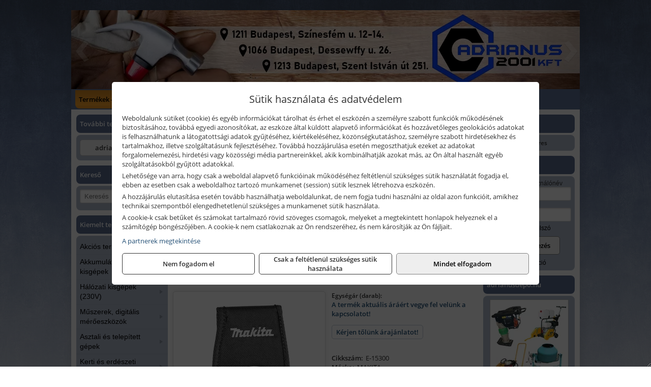

--- FILE ---
content_type: text/html; charset=UTF-8
request_url: https://adrianus.hu/termekek/makita-kalapacstarto-standard-p1047003.html
body_size: 17468
content:
<!DOCTYPE html>
<html lang="hu">
<head><meta charset="utf-8">
<title>Makita Kalapácstartó | Adrianus 2001 Kft.</title>
<meta name="description" content="Csavar és rögzítéstechnikai termékek, gépek, géptartozékok, szerszámok, munkavédelmi eszközök, segédanyagok, barkácsáruk széles választékával várjuk vásárlóinkat." />
<meta name="robots" content="all" />
<link href="https://adrianus.hu/termekek/makita-kalapacstarto-standard-p1047003.html" rel="canonical">
<meta name="application-name" content="Adrianus 2001 Kft." />
<link rel="preload" href="https://adrianus.hu/images/fejlec/header2023.webp" as="image">
<link rel="dns-prefetch" href="https://www.googletagmanager.com">
<link rel="dns-prefetch" href="https://connect.facebook.net">
<link rel="dns-prefetch" href="https://fonts.gstatic.com">
<link rel="dns-prefetch" href="https://wimg.b-cdn.net">
<link rel="icon" type="image/png" href="https://adrianus.hu/images/favicon/favicon_16.png?v=1655805944" sizes="16x16" />
<link rel="apple-touch-icon-precomposed" sizes="57x57" href="https://adrianus.hu/images/favicon/favicon_57.png?v=1655805944" />
<link rel="apple-touch-icon-precomposed" sizes="60x60" href="https://adrianus.hu/images/favicon/favicon_60.png?v=1655805944" />
<link rel="apple-touch-icon-precomposed" sizes="72x72" href="https://adrianus.hu/images/favicon/favicon_72.png?v=1655805944" />
<link rel="apple-touch-icon-precomposed" sizes="76x76" href="https://adrianus.hu/images/favicon/favicon_76.png?v=1655805944" />
<link rel="apple-touch-icon-precomposed" sizes="114x114" href="https://adrianus.hu/images/favicon/favicon_114.png?v=1655805944" />
<link rel="apple-touch-icon-precomposed" sizes="120x120" href="https://adrianus.hu/images/favicon/favicon_120.png?v=1655805944" />
<link rel="apple-touch-icon-precomposed" sizes="144x144" href="https://adrianus.hu/images/favicon/favicon_144.png?v=1655805944" />
<link rel="apple-touch-icon-precomposed" sizes="152x152" href="https://adrianus.hu/images/favicon/favicon_152.png?v=1655805944" />
<link rel="icon" type="image/png" href="https://adrianus.hu/images/favicon/favicon_196.png?v=1655805944" sizes="196x196" />
<meta name="msapplication-TileImage" content="https://adrianus.hu/images/favicon/favicon_144.png?v=1655805944" />
<meta name="msapplication-square70x70logo" content="https://adrianus.hu/images/favicon/favicon_70.png?v=1655805944" />
<meta name="msapplication-square150x150logo" content="https://adrianus.hu/images/favicon/favicon_150.png?v=1655805944" />
<meta name="msapplication-square310x310logo" content="https://adrianus.hu/images/favicon/favicon_310.png?v=1655805944" />
<meta name="format-detection" content="telephone=no">
<meta property="fb:pages" content="198152933674157" />
<meta property="og:title" content="Makita Kalapácstartó" />
<meta property="og:description" content="Csavar és rögzítéstechnikai termékek, gépek, géptartozékok, szerszámok, munkavédelmi eszközök, segédanyagok, barkácsáruk széles választékával várjuk vásárlóinkat." />
<meta property="og:type" content="product" />
<meta property="og:image" content="https://wimg.b-cdn.net/7bd7f39ab0772662dd3540c313cfd90b/products/E-15300_C8R0_48928.jpg" />
<meta property="og:url" content="https://adrianus.hu/termekek/makita-kalapacstarto-standard-p1047003.html" />
<meta property="og:locale" content="hu_HU" />
<link rel="search" type="application/opensearchdescription+xml" title="adrianus.hu" href="https://adrianus.hu/opensearch.xml" />
<link href="/css/style1_714934.css" rel="stylesheet" type="text/css">
<link href="/templates/weblap_minta_7_uj/style.php?v=714934" rel="stylesheet" type="text/css">
<script>var init=[]</script>
<script src="https://adrianus.hu/js/files/jquery.min.js?v=1666858510" defer></script>
<script src="https://adrianus.hu/js/files/jquery-ui-core.min.js?v=1666851044" defer></script>
<script src="https://adrianus.hu/js/files/jquery.ui.touch-punch.min.js?v=1660049938" defer></script>
<script src="https://adrianus.hu/js/files/jquery.visible.min.js?v=1660049938" defer></script>
<script src="https://adrianus.hu/js/files/slick.min.js?v=1666857304" defer></script>
<script src="https://adrianus.hu/js/files/jquery.mask.min.js?v=1660049938" defer></script>
<script src="https://adrianus.hu/js/files/lazysizes.min.js?v=1660049938" defer></script>
<script src="/js/script1_267959.js" data-url="https://adrianus.hu" data-mode="1" defer></script>
<script>
							// Create BP element on the window
							window["bp"] = window["bp"] || function () {
								(window["bp"].q = window["bp"].q || []).push(arguments);
							};
							window["bp"].l = 1 * new Date();

							// Insert a script tag on the top of the head to load bp.js
							scriptElement = document.createElement("script");
							firstScript = document.getElementsByTagName("script")[0];
							scriptElement.async = true;
							scriptElement.src = 'https://pixel.barion.com/bp.js';
							firstScript.parentNode.insertBefore(scriptElement, firstScript);
							window['barion_pixel_id'] = 'BP-yRee0jQTQP-75';

							// Send init event
							bp('init', 'addBarionPixelId', window['barion_pixel_id']);
						</script>

						<noscript>
							<img height="1" width="1" style="display:none" alt="Barion Pixel" src="https://pixel.barion.com/a.gif?ba_pixel_id=BP-yRee0jQTQP-75&ev=contentView&noscript=1">
						</noscript><script async src='https://www.googletagmanager.com/gtag/js?id=G-TKYXH9KHNT'></script>
<script>window.dataLayer = window.dataLayer || [];function gtag(){dataLayer.push(arguments);}gtag('js', new Date());
gtag('consent', 'default', { 'ad_storage': 'denied', 'ad_user_data': 'denied', 'ad_personalization': 'denied', 'analytics_storage': 'denied' });gtag('config', 'G-TKYXH9KHNT', {"anonymize_ip":true});
gtag('config', 'AW-862259089');
</script>
<script>sessionStorage.setItem('s', 'N3V6N3N2NmJ6anB0aGlaTHloTHd2Zz09');</script>
<style>
#imageBannerDouble_28_l .slide:nth-child(1) {
               animation: xfade_28_l 10s 5s infinite;
            }#imageBannerDouble_28_l .slide:nth-child(2) {
               animation: xfade_28_l 10s 0s infinite;
            }#imageBannerDouble_28_r .slide:nth-child(1) {
               animation: xfade_28_r 10s 5s infinite;
            }#imageBannerDouble_28_r .slide:nth-child(2) {
               animation: xfade_28_r 10s 0s infinite;
            }
@keyframes xfade_28_l {
   0%{
      opacity: 1;
      visibility: visible;
   }
   41% {
      opacity: 1;
      visibility: visible;
   }
   50% {
      opacity: 0;
      visibility: hidden;
   }
   91% {
      opacity: 0;
      visibility: hidden;
   }
   100% {
      opacity: 1;
      visibility: visible;
   }
}
@keyframes xfade_28_r {
   0%{
      opacity: 1;
      visibility: visible;
   }
   41% {
      opacity: 1;
      visibility: visible;
   }
   50% {
      opacity: 0;
      visibility: hidden;
   }
   91% {
      opacity: 0;
      visibility: hidden;
   }
   100% {
      opacity: 1;
      visibility: visible;
   }
}
</style>

<style>
#imageBanner_29 .slide:nth-child(1) {
         	   animation: xfade_29 15s 10s infinite;
         	}#imageBanner_29 .slide:nth-child(2) {
         	   animation: xfade_29 15s 5s infinite;
         	}#imageBanner_29 .slide:nth-child(3) {
         	   animation: xfade_29 15s 0s infinite;
         	}
@keyframes xfade_29 {
   0%{
      opacity: 1;
      visibility: visible;
   }
   27.33% {
      opacity: 1;
      visibility: visible;
   }
   33.33% {
      opacity: 0;
      visibility: hidden;
   }
   94% {
      opacity: 0;
      visibility: hidden;
   }
   100% {
      opacity: 1;
      visibility: visible;
   }
}
</style>

<style>
#imageBanner_35 .slide:nth-child(1) {
         	   animation: xfade_35 50s 40s infinite;
         	}#imageBanner_35 .slide:nth-child(2) {
         	   animation: xfade_35 50s 30s infinite;
         	}#imageBanner_35 .slide:nth-child(3) {
         	   animation: xfade_35 50s 20s infinite;
         	}#imageBanner_35 .slide:nth-child(4) {
         	   animation: xfade_35 50s 10s infinite;
         	}#imageBanner_35 .slide:nth-child(5) {
         	   animation: xfade_35 50s 0s infinite;
         	}
@keyframes xfade_35 {
   0%{
      opacity: 1;
      visibility: visible;
   }
   18.2% {
      opacity: 1;
      visibility: visible;
   }
   20% {
      opacity: 0;
      visibility: hidden;
   }
   98.2% {
      opacity: 0;
      visibility: hidden;
   }
   100% {
      opacity: 1;
      visibility: visible;
   }
}
</style>

</head>
<body>
<div id="fb-root"></div>
							<script>(function(d, s, id) {
							  var js, fjs = d.getElementsByTagName(s)[0];
							  if (d.getElementById(id)) return;
							  js = d.createElement(s); js.id = id;
							  js.src = "https://connect.facebook.net/hu_HU/sdk.js#xfbml=1&version=v2.6";
							  fjs.parentNode.insertBefore(js, fjs);
							}(document, 'script', 'facebook-jssdk'));</script>
	<div style="text-align:center">
		<div class="tmpl-sheet">
						<div class="tmpl-header">
				<div class='tmpl-module'><div class='tmpl-moduleBody'><div id="imageSlider_18" class="imageSlider" style="max-height:155px">
            <div class="slide">
            <a href="https://adrianus.hu/rolunk/kapcsolat.html" target="_self" >
                                    <img src="https://adrianus.hu/images/fejlec/header2023.webp" alt="Kép slider" />
                            </a>
        </div>
                    <div class="slide">
            <a href="https://adrianus.hu/kategoriak/2656,2672,2655,2645,2631?title=Fischer%20r%C3%B6gz%C3%ADt%C3%A9stechnikai%20term%C3%A9kek" target="_self" >
                                    <img data-lazy="https://adrianus.hu/images/fejlec/fischer_fejlec.webp" alt="Kép slider" />
                            </a>
        </div>
                    <div class="slide">
            <a href="https://adrianus.hu/kategoriak/151,152,1516,1533,1567?title=Makita%20g%C3%A9pek" target="_self" >
                                    <img data-lazy="https://adrianus.hu/images/fejlec/makita_fejlec.webp" alt="Kép slider" />
                            </a>
        </div>
                    <div class="slide">
            <a href="https://adrianus.hu/kulcsmasolas.html" target="_self" >
                                    <img data-lazy="https://adrianus.hu/images/fejlec/kulcsmasolas_fejlec.webp" alt="Kép slider" />
                            </a>
        </div>
                    <div class="slide">
            <a href="https://adrianus.hu" target="_self" >
                                    <img data-lazy="https://adrianus.hu/images/fejlec/adomanygyujtes_fejlec.webp" alt="Kép slider" />
                            </a>
        </div>
            </div>

<style>
#imageSlider_18 {
    min-height: 155px;
}

@media screen and (max-width: 900px) {
    #imageSlider_18 {
        min-height: calc(100vw * 155 / 1000);
    }
}
</style>

<script>
    init.push("setTimeout(function() { $('#imageSlider_18').slick({speed: 900, lazyLoad: 'progressive', easing: 'fade-in-out', autoplay: true, autoplaySpeed: 5000, pauseOnFocus: false, pauseOnHover: false, prevArrow: '<span class=\"slick_prev\">‹</span>', nextArrow: '<span class=\"slick_next\">›</span>' })}, 200)")
</script>
</div></div>
			</div>
			
						<div>
				<div class='tmpl-module tmpl-mobilemenu'><div class='tmpl-moduleBody'><ul class="tmpl-menu-horizontal "><li class="tmpl-menuitem active"><a class="active" href="https://adrianus.hu" target="_self">Termékek - Rendelés</a></li><li class="tmpl-menuitem "><a class="" href="https://adrianus.hu/feltetelek/vasarlasi-feltetelek.html" target="_self">Vásárlás</a></li><li class="tmpl-menuitem "><a class="" href="https://adrianus.hu/feltetelek/szallitasi-feltetelek.html" target="_self">Szállítás</a></li><li class="tmpl-menuitem "><a class="" href="https://adrianus.hu/rolunk/kapcsolat.html" target="_self">Kapcsolat</a></li><li class="tmpl-menuitem "><a class="" href="https://adrianus.hu/kulcsmasolas.html" target="_self">Kulcsmásolás</a></li><li class="tmpl-menuitem "><a class="" href="https://adrianus.hu/fotogaleria.html" target="_self">Fotógaléria</a></li></ul></div></div>
			</div>
			
			
						<div class="tmpl-sidebar tmpl-sidebar-left">
				<div class='tmpl-module tmpl-module-block tmpl-mobilemenu'><div class='tmpl-moduleHeader'>További termékeink</div><div class='tmpl-moduleBody'>	<a class="externalLink" href="http://adrianusdepo.hu/" target="_blank" rel="noopener">adrianusdepo.hu</a>
</div></div><div class='tmpl-module tmpl-module-block'><div class='tmpl-moduleHeader'>Kereső</div><div class='tmpl-moduleBody'>	<div class="pure-form pure-form-stacked">
	    <input class="searchFieldEs" type="text" placeholder="Keresés" autocomplete="off" aria-label="Keresés" value="">
	</div>
</div></div><div class='tmpl-module tmpl-module-block tmpl-mobilemenu'><div class='tmpl-moduleHeader'>Kiemelt termékcsoportok</div><div class='tmpl-moduleBody'>
<ul id="990443" class="sm sm-vertical sm-simple">
	<li><a href="https://adrianus.hu/termekek/akcios-termekek-cd0.html">Akciós termékek</a></li><li><a href="#">Akkumulátoros kisgépek</a><ul><li><a href="https://adrianus.hu/termekek/akkumul%C3%A1toros+csavarbehajt%C3%B3%2Cakkumul%C3%A1toros+f%C3%BAr%C3%B3-csavaroz%C3%B3%2Cakkumul%C3%A1toros+sarokf%C3%BAr%C3%B3-csavaroz%C3%B3?title=Akkumul%C3%A1toros+csavarbehajt%C3%B3k%2C+f%C3%BAr%C3%B3-csavaroz%C3%B3k&addTags&groupId=6">Akkumulátoros csavarbehajtók, fúró-csavarozók</a></li><li><a href="https://adrianus.hu/termekek/akkumul%C3%A1toros+%C3%BCtvef%C3%BAr%C3%B3-csavaroz%C3%B3?title=Akkumul%C3%A1toros+%C3%BCtvef%C3%BAr%C3%B3-csavaroz%C3%B3k&addTags&groupId=196">Akkumulátoros ütvefúró-csavarozók</a></li><li><a href="https://adrianus.hu/termekek/akkumul%C3%A1toros+%C3%BCtvecsavaroz%C3%B3?title=Akkumul%C3%A1toros+%C3%BCtvecsavaroz%C3%B3k&addTags&groupId=197">Akkumulátoros ütvecsavarozók</a></li><li><a href="https://adrianus.hu/termekek/akkumul%C3%A1toros+f%C3%BAr%C3%B3kalap%C3%A1cs%2Cakkumul%C3%A1toros+%C3%BCtvef%C3%BAr%C3%B3?title=Akkumul%C3%A1toros+f%C3%BAr%C3%B3kalap%C3%A1csok%2C+%C3%BCtvef%C3%BAr%C3%B3k+SDS+befog%C3%A1ssal&addTags&groupId=191">Akkumulátoros fúrókalapácsok, ütvefúrók SDS befogással</a></li><li><a href="https://adrianus.hu/termekek/akkumul%C3%A1toros+sarokcsiszol%C3%B3?title=Akkumul%C3%A1toros+sarokcsiszol%C3%B3k&addTags&groupId=7">Akkumulátoros sarokcsiszolók</a></li><li><a href="https://adrianus.hu/termekek/akkumul%C3%A1toros+szablyaf%C5%B1r%C3%A9sz?title=Akkumul%C3%A1toros+szablyaf%C5%B1r%C3%A9szek&addTags&groupId=8">Akkumulátoros szablyafűrészek</a></li><li><a href="https://adrianus.hu/termekek/akkus+szalagf%C5%B1r%C3%A9sz?title=Akkumul%C3%A1toros+szalagf%C5%B1r%C3%A9szek&addTags&groupId=94">Akkumulátoros szalagfűrészek</a></li><li><a href="https://adrianus.hu/termekek/akkumul%C3%A1toros+k%C3%B6rf%C5%B1r%C3%A9sz?title=Akkumul%C3%A1toros+k%C3%B6rf%C5%B1r%C3%A9szek&addTags&groupId=95">Akkumulátoros körfűrészek</a></li><li><a href="https://adrianus.hu/termekek/akkumul%C3%A1toros+dekop%C3%ADrf%C5%B1r%C3%A9sz?title=Akkumul%C3%A1toros+dekop%C3%ADrf%C5%B1r%C3%A9szek&addTags&groupId=193">Akkumulátoros dekopírfűrészek</a></li><li><a href="https://adrianus.hu/termekek/akkumul%C3%A1toros+gyalug%C3%A9p?title=Akkumul%C3%A1toros+gyalug%C3%A9pek&addTags&groupId=192">Akkumulátoros gyalugépek</a></li></ul></li><li><a href="#">Hálózati kisgépek (230V)</a><ul><li><a href="https://adrianus.hu/termekek/h%C3%A1l%C3%B3zati+sarokcsiszol%C3%B3?title=H%C3%A1l%C3%B3zati+sarokcsiszol%C3%B3k&addTags&groupId=3">Hálózati sarokcsiszolók</a></li><li><a href="#">Hálózati fúrógépek, ütvefúrók</a><ul><li><a href="https://adrianus.hu/termekek/h%C3%A1l%C3%B3zati+f%C3%BAr%C3%B3g%C3%A9p?title=H%C3%A1l%C3%B3zati+f%C3%BAr%C3%B3g%C3%A9pek&addTags&groupId=114">Hálózati fúrógépek</a></li><li><a href="https://adrianus.hu/termekek/h%C3%A1l%C3%B3zati+%C3%BCtvef%C3%BAr%C3%B3?title=H%C3%A1l%C3%B3zati+%C3%BCtvef%C3%BAr%C3%B3k&addTags&groupId=115">Hálózati ütvefúrók</a></li></ul></li><li><a href="https://adrianus.hu/termekek/h%C3%A1l%C3%B3zati+f%C3%BAr%C3%B3kalap%C3%A1cs%2Ch%C3%A1l%C3%B3zati+f%C3%BAr%C3%B3-v%C3%A9s%C5%91kalap%C3%A1cs%2Ch%C3%A1l%C3%B3zati+v%C3%A9s%C5%91g%C3%A9p%2Ch%C3%A1l%C3%B3zati+v%C3%A9s%C5%91kalap%C3%A1cs?title=H%C3%A1l%C3%B3zati+f%C3%BAr%C3%B3kalap%C3%A1csok%2C+f%C3%BAr%C3%B3-v%C3%A9s%C5%91kalap%C3%A1csok%2C+v%C3%A9s%C5%91g%C3%A9pek&addTags&groupId=116">Hálózati fúrókalapácsok, fúró-vésőkalapácsok, vésőgépek</a></li><li><a href="https://adrianus.hu/termekek/h%C3%A1l%C3%B3zati+egyenescsiszol%C3%B3?title=H%C3%A1l%C3%B3zati+egyenescsiszol%C3%B3k&addTags&groupId=117">Hálózati egyenescsiszolók</a></li><li><a href="https://adrianus.hu/termekek/h%C3%A1l%C3%B3zati+gyalug%C3%A9p?title=H%C3%A1l%C3%B3zati+gyalug%C3%A9pek&addTags&groupId=118">Hálózati gyalugépek</a></li><li><a href="https://adrianus.hu/termekek/h%C3%A1l%C3%B3zati+fels%C5%91mar%C3%B3?title=H%C3%A1l%C3%B3zati+fels%C5%91mar%C3%B3k&addTags&groupId=177">Hálózati felsőmarók</a></li><li><a href="https://adrianus.hu/termekek/h%C3%A1l%C3%B3zati+%C3%A9lmar%C3%B3?title=H%C3%A1l%C3%B3zati+%C3%A9lmar%C3%B3k&addTags&groupId=181">Hálózati élmarók</a></li><li><a href="https://adrianus.hu/termekek/h%C3%A1l%C3%B3zati+f%C3%A9mk%C3%B6rf%C5%B1r%C3%A9sz?title=H%C3%A1l%C3%B3zati+f%C3%A9mv%C3%A1g%C3%B3+k%C3%B6rf%C5%B1r%C3%A9szek&addTags&groupId=180">Hálózati fémvágó körfűrészek</a></li><li><a href="https://adrianus.hu/termekek/h%C3%A1l%C3%B3zati+k%C3%B6rf%C5%B1r%C3%A9sz?title=H%C3%A1l%C3%B3zati+k%C3%B6rf%C5%B1r%C3%A9szek&addTags&groupId=179">Hálózati körfűrészek</a></li><li><a href="https://adrianus.hu/termekek/h%C3%A1l%C3%B3zati+szablyaf%C5%B1r%C3%A9sz?title=Orf%C5%B1r%C3%A9szek%2C+szablyaf%C5%B1r%C3%A9szek&addTags&groupId=209">Orfűrészek, szablyafűrészek</a></li><li><a href="https://adrianus.hu/termekek/h%C3%A1l%C3%B3zati+dekop%C3%ADrf%C5%B1r%C3%A9sz?title=H%C3%A1l%C3%B3zati+sz%C3%BAr%C3%B3f%C5%B1r%C3%A9szek%2C+dekop%C3%ADrf%C5%B1r%C3%A9szek&addTags&groupId=210">Hálózati szúrófűrészek, dekopírfűrészek</a></li><li><a href="https://adrianus.hu/termekek/h%C3%A1l%C3%B3zati+k%C3%A9zi+szalagcsiszol%C3%B3?title=H%C3%A1l%C3%B3zati+szalagcsiszol%C3%B3k&addTags&groupId=208">Hálózati szalagcsiszolók</a></li><li><a href="https://adrianus.hu/termekek/h%C3%A1l%C3%B3zati+excentercsiszol%C3%B3?title=H%C3%A1l%C3%B3zati+excentercsiszol%C3%B3k&addTags&groupId=211">Hálózati excentercsiszolók</a></li><li><a href="https://adrianus.hu/termekek/h%C3%A1l%C3%B3zati+rezg%C5%91csiszol%C3%B3?title=H%C3%A1l%C3%B3zati+rezg%C5%91csiszol%C3%B3k&addTags&groupId=212">Hálózati rezgőcsiszolók</a></li><li><a href="https://adrianus.hu/termekek/h%C3%A1l%C3%B3zati+deltacsiszol%C3%B3?title=H%C3%A1l%C3%B3zati+deltacsiszol%C3%B3k&addTags&groupId=213">Hálózati deltacsiszolók</a></li></ul></li><li><a href="#">Műszerek, digitális mérőeszközök</a><ul><li><a href="https://adrianus.hu/termekek/l%C3%A9zeres+t%C3%A1vols%C3%A1gm%C3%A9r%C5%91?title=L%C3%A9zeres+t%C3%A1vols%C3%A1gm%C3%A9r%C5%91k&addTags&groupId=120">Lézeres távolságmérők</a></li><li><a href="https://adrianus.hu/termekek/l%C3%A9zeres+h%C5%91m%C3%A9r%C5%91%2Cinfra+h%C5%91m%C3%A9r%C5%91%2Cdigit%C3%A1lis+h%C5%91m%C3%A9r%C5%91%2Ch%C5%91m%C3%A9r%C5%91-szonda?title=H%C5%91m%C3%A9r%C5%91k&addTags&groupId=121">Hőmérők</a></li><li><a href="https://adrianus.hu/termekek/multim%C3%A9ter%2Cdigit%C3%A1lis+multim%C3%A9ter?title=Multim%C3%A9terek&addTags&groupId=122">Multiméterek</a></li><li><a href="https://adrianus.hu/termekek/akkumul%C3%A1tor+teszter?title=Akkumul%C3%A1tor+teszterek&addTags&groupId=123">Akkumulátor teszterek</a></li><li><a href="https://adrianus.hu/termekek/digit%C3%A1lis+v%C3%ADzm%C3%A9rt%C3%A9k%2Cdigit%C3%A1lis+sz%C3%B6gm%C3%A9r%C5%91?title=Digit%C3%A1lis+v%C3%ADzm%C3%A9rt%C3%A9kek%2C+sz%C3%B6gm%C3%A9r%C5%91k&addTags&groupId=147">Digitális vízmértékek, szögmérők</a></li><li><a href="https://adrianus.hu/termekek/digit%C3%A1lis+mikrom%C3%A9ter?title=Digit%C3%A1lis+mikrom%C3%A9terek&addTags&groupId=164">Digitális mikrométerek</a></li><li><a href="https://adrianus.hu/termekek/digit%C3%A1lis+tol%C3%B3m%C3%A9r%C5%91%2C%C3%B3r%C3%A1s+tol%C3%B3m%C3%A9r%C5%91%2Cdigit%C3%A1lis+m%C3%A9lys%C3%A9gm%C3%A9r%C5%91%2Cm%C3%A9r%C5%91%C3%B3r%C3%A1s+m%C3%A9lys%C3%A9gm%C3%A9r%C5%91?title=Digit%C3%A1lis+%C3%A9s+%C3%B3r%C3%A1s+tol%C3%B3m%C3%A9r%C5%91k%2C+m%C3%A9lys%C3%A9gm%C3%A9r%C5%91k&addTags&groupId=231">Digitális és órás tolómérők, mélységmérők</a></li><li><a href="https://adrianus.hu/termekek/optikai+szintez%C5%91?title=Optikai+szintez%C5%91k&addTags&groupId=233">Optikai szintezők</a></li><li><a href="https://adrianus.hu/termekek/l%C3%A9zeres+szintez%C5%91%2Cvonall%C3%A9zer%2Cforg%C3%B3l%C3%A9zer?title=L%C3%A9zeres+szintez%C5%91k&addTags&groupId=119">Lézeres szintezők</a></li><li><a href="https://adrianus.hu/termekek/falszkenner?title=Falszkennerek&addTags&groupId=228">Falszkennerek</a></li></ul></li><li><a href="#">Asztali és telepített gépek</a><ul><li><a href="https://adrianus.hu/termekek/asztali+k%C3%B6rf%C5%B1r%C3%A9sz?title=Asztali+k%C3%B6rf%C5%B1r%C3%A9szg%C3%A9pek&addTags&groupId=103">Asztali körfűrészgépek</a></li><li><a href="https://adrianus.hu/termekek/asztali+gyalu%2Cvastagol%C3%B3+gyalug%C3%A9p%2Casztali+gyalug%C3%A9p?title=Asztali+gyalug%C3%A9pek&addTags&groupId=104">Asztali gyalugépek</a></li><li><a href="https://adrianus.hu/termekek/asztali+lombf%C5%B1r%C3%A9sz?title=Asztali+lombf%C5%B1r%C3%A9szek&addTags&groupId=105">Asztali lombfűrészek</a></li><li><a href="#">Szalagfűrészek</a><ul><li><a href="https://adrianus.hu/termekek/asztali+f%C3%A9mipari+szalagf%C5%B1r%C3%A9sz?title=F%C3%A9mipari+szalagf%C5%B1r%C3%A9szek&addTags&groupId=107">Fémipari szalagfűrészek</a></li><li><a href="https://adrianus.hu/termekek/faipari+szalagf%C5%B1r%C3%A9sz?title=Faipari+szalagf%C5%B1r%C3%A9szek&addTags&groupId=108">Faipari szalagfűrészek</a></li></ul></li><li><a href="#">Esztergagépek</a><ul><li><a href="https://adrianus.hu/termekek/f%C3%A9meszterga?title=F%C3%A9meszterg%C3%A1k&addTags&groupId=110">Fémesztergák</a></li><li><a href="https://adrianus.hu/termekek/faeszterga%2Cfaeszterga+m%C3%A1sol%C3%B3egys%C3%A9ggel?title=Faeszterg%C3%A1k&addTags&groupId=111">Faesztergák</a></li></ul></li><li><a href="https://adrianus.hu/termekek/lemezhajl%C3%ADt%C3%B3+g%C3%A9p%2Clemezhenger%C3%ADt%C5%91+g%C3%A9p%2Ck%C3%B6rhajl%C3%ADt%C3%B3g%C3%A9p%2Clemezmegmunk%C3%A1l%C3%B3+g%C3%A9p?title=Lemezhajl%C3%ADt%C3%B3+%C3%A9s+lemezmegmunk%C3%A1l%C3%B3++g%C3%A9pek&addTags&groupId=200">Lemezhajlító és lemezmegmunkáló  gépek</a></li><li><a href="https://adrianus.hu/termekek/kett%C5%91s+k%C3%B6sz%C3%B6r%C5%B1?title=Kett%C5%91s+k%C3%B6sz%C3%B6r%C5%B1k&addTags&groupId=201">Kettős köszörűk</a></li><li><a href="https://adrianus.hu/termekek/kombin%C3%A1lt+csiszol%C3%B3g%C3%A9p%2Ckombi+k%C3%B6sz%C3%B6r%C5%B1%2Cnedves+%C3%A9s+sz%C3%A1raz+k%C3%B6sz%C3%B6r%C5%B1?title=Kombin%C3%A1lt+csiszol%C3%B3g%C3%A9pek%2C+kombi+k%C3%B6sz%C3%B6r%C5%B1k&addTags&groupId=202">Kombinált csiszológépek, kombi köszörűk</a></li><li><a href="https://adrianus.hu/termekek/asztali+f%C3%A9mk%C3%B6rf%C5%B1r%C3%A9szek?title=Asztali+f%C3%A9mk%C3%B6rf%C5%B1r%C3%A9szek&addTags&groupId=203">Asztali fémkörfűrészek</a></li><li><a href="https://adrianus.hu/termekek/g%C3%A9rv%C3%A1g%C3%B3?title=G%C3%A9rv%C3%A1g%C3%B3+g%C3%A9pek&addTags&groupId=232">Gérvágó gépek</a></li></ul></li><li><a href="#">Kerti és erdészeti gépek</a><ul><li><a href="https://adrianus.hu/termekek/s%C3%B6v%C3%A9nyv%C3%A1g%C3%B3?title=S%C3%B6v%C3%A9nyv%C3%A1g%C3%B3k&addTags&groupId=11">Sövényvágók</a></li><li><a href="https://adrianus.hu/termekek/f%C3%B6ldf%C3%BAr%C3%B3%2Ctalajf%C3%BAr%C3%B3?title=F%C3%B6ldf%C3%BAr%C3%B3k%2C+talajf%C3%BAr%C3%B3k&addTags&groupId=175">Földfúrók, talajfúrók</a></li><li><a href="https://adrianus.hu/termekek/f%C5%B1ny%C3%ADr%C3%B3?title=F%C5%B1ny%C3%ADr%C3%B3k&addTags&groupId=10">Fűnyírók</a></li><li><a href="https://adrianus.hu/termekek/gyepszell%C5%91ztet%C5%91?title=Gyepszell%C5%91ztet%C5%91k&addTags&groupId=220">Gyepszellőztetők</a></li><li><a href="https://adrianus.hu/termekek/f%C5%B1kasza%2Cf%C5%B1szeg%C3%A9lyny%C3%ADr%C3%B3?title=F%C5%B1kasz%C3%A1k%2C+f%C5%B1szeg%C3%A9lyny%C3%ADr%C3%B3k&addTags&groupId=206">Fűkaszák, fűszegélynyírók</a></li><li><a href="https://adrianus.hu/termekek/kap%C3%A1l%C3%B3g%C3%A9p?title=Kap%C3%A1l%C3%B3g%C3%A9pek&addTags&groupId=176">Kapálógépek</a></li><li><a href="https://adrianus.hu/termekek/l%C3%A1ncf%C5%B1r%C3%A9sz?title=L%C3%A1ncf%C5%B1r%C3%A9szek&addTags&groupId=199">Láncfűrészek</a></li><li><a href="https://adrianus.hu/termekek/benzinmotoros+permetez%C5%91%2Cakkumul%C3%A1toros+permetez%C5%91%2Cakkumul%C3%A1toros+k%C3%B6dpermetez%C5%91?title=Permetez%C5%91k&addTags&groupId=219">Permetezők</a></li><li><a href="https://adrianus.hu/termekek/%C3%A1gapr%C3%ADt%C3%B3?title=Apr%C3%ADt%C3%B3g%C3%A9pek%2C+%C3%A1gapr%C3%ADt%C3%B3k&addTags&groupId=221">Aprítógépek, ágaprítók</a></li><li><a href="https://adrianus.hu/termekek/lombf%C3%BAv%C3%B3%2Clombsz%C3%ADv%C3%B3?title=Lombf%C3%BAv%C3%B3k%2C+lombsz%C3%ADv%C3%B3k&addTags&groupId=241">Lombfúvók, lombszívók</a></li></ul></li><li><a href="#">Robbanómotoros gépek</a><ul><li><a href="https://adrianus.hu/termekek/%C3%A1ramfejleszt%C5%91?title=%C3%81ramfejleszt%C5%91k&addTags&groupId=48">Áramfejlesztők</a></li><li><a href="https://adrianus.hu/termekek/benzinmotoros+f%C5%B1ny%C3%ADr%C3%B3?title=Benzinmotoros+f%C5%B1ny%C3%ADr%C3%B3k&addTags&groupId=49">Benzinmotoros fűnyírók</a></li><li><a href="https://adrianus.hu/termekek/benzinmotoros+l%C3%A1ncf%C5%B1r%C3%A9sz?title=Benzinmotoros+l%C3%A1ncf%C5%B1r%C3%A9szek&addTags&groupId=50">Benzinmotoros láncfűrészek</a></li><li><a href="https://adrianus.hu/termekek/benzinmotoros+f%C5%B1kasza?title=Benzinmotoros+f%C5%B1kasz%C3%A1k&addTags&groupId=51">Benzinmotoros fűkaszák</a></li><li><a href="https://adrianus.hu/termekek/benzinmotoros+kap%C3%A1l%C3%B3g%C3%A9p?title=Kap%C3%A1l%C3%B3g%C3%A9pek&addTags&groupId=173">Kapálógépek</a></li><li><a href="https://adrianus.hu/termekek/benzinmotoros+f%C3%B6ldf%C3%BAr%C3%B3%2Cbenzinmotoros+talajf%C3%BAr%C3%B3?title=Benzinmotoros+f%C3%B6ldf%C3%BAr%C3%B3k%2C+talajf%C3%BAr%C3%B3k&addTags&groupId=174">Benzinmotoros földfúrók, talajfúrók</a></li><li><a href="https://adrianus.hu/termekek/lapvibr%C3%A1tor?title=Benzinmotoros+lapvibr%C3%A1torok&addTags&groupId=194">Benzinmotoros lapvibrátorok</a></li><li><a href="https://adrianus.hu/termekek/aljzatv%C3%A1g%C3%B3?title=Benzinmotoros+aljzatv%C3%A1g%C3%B3k%2C+aszfaltv%C3%A1g%C3%B3k&addTags&groupId=214">Benzinmotoros aljzatvágók, aszfaltvágók</a></li><li><a href="https://adrianus.hu/termekek/robban%C3%B3motoros+szivatty%C3%BA%2Cbenzinmotoros+szivatty%C3%BA?title=Robban%C3%B3motoros+szivatty%C3%BAk&addTags&groupId=216">Robbanómotoros szivattyúk</a></li><li><a href="https://adrianus.hu/termekek/benzinmotoros+permetez%C5%91?title=Robban%C3%B3motoros+permetez%C5%91k&addTags&groupId=217">Robbanómotoros permetezők</a></li></ul></li><li><a href="#">Pneumatikus gépek, kompresszorok, tartozékok</a><ul><li><a href="https://adrianus.hu/termekek/pneumatikus+sarokcsiszol%C3%B3?title=Pneumatikus+sarokcsiszol%C3%B3k&addTags&groupId=18">Pneumatikus sarokcsiszolók</a></li><li><a href="https://adrianus.hu/termekek/pneumatikus+egyenescsiszol%C3%B3?title=Pneumatikus+egyenescsiszol%C3%B3k&addTags&groupId=56">Pneumatikus egyenescsiszolók</a></li><li><a href="https://adrianus.hu/termekek/pneumatikus+csavarbehajt%C3%B3?title=Pneumatikus+csavarbehajt%C3%B3k&addTags&groupId=20">Pneumatikus csavarbehajtók</a></li><li><a href="https://adrianus.hu/termekek/pneumatikus+f%C3%BAr%C3%B3g%C3%A9p?title=Pneumatikus+f%C3%BAr%C3%B3g%C3%A9pek&addTags&groupId=17">Pneumatikus fúrógépek</a></li><li><a href="https://adrianus.hu/termekek/l%C3%A9gkulcs%2Cracsnis+l%C3%A9gkulcs?title=L%C3%A9gkulcsok&addTags&groupId=58">Légkulcsok</a></li><li><a href="https://adrianus.hu/termekek/pneumatikus+excentercsiszol%C3%B3?title=Pneumatikus+excentercsiszol%C3%B3k&addTags&groupId=59">Pneumatikus excentercsiszolók</a></li><li><a href="https://adrianus.hu/termekek/pneumatikus+rezg%C5%91csiszol%C3%B3?title=Pneumatikus+rezg%C5%91csiszol%C3%B3k&addTags&groupId=60">Pneumatikus rezgőcsiszolók</a></li><li><a href="#">Pneumatikus tűzőgépek, szegezők</a><ul><li><a href="https://adrianus.hu/termekek/pneumatikus+t%C5%B1z%C5%91g%C3%A9p?title=Pneumatikus+t%C5%B1z%C5%91g%C3%A9pek&addTags&groupId=80">Pneumatikus tűzőgépek</a></li><li><a href="https://adrianus.hu/termekek/pneumatikus+szegez%C5%91?title=Pneumatikus+szegez%C5%91k&addTags&groupId=81">Pneumatikus szegezők</a></li><li><a href="https://adrianus.hu/termekek/pneumatikus+szegez%C5%91+%C3%A9s+t%C5%B1z%C5%91g%C3%A9p?title=Pneumatikus+kombin%C3%A1lt+szegez%C5%91k+%C3%A9s+t%C5%B1z%C5%91g%C3%A9pek&addTags&groupId=82">Pneumatikus kombinált szegezők és tűzőgépek</a></li></ul></li><li><a href="https://adrianus.hu/termekek/pneumatikus+popszegecsh%C3%BAz%C3%B3?title=Pneumatikus+popszegecsh%C3%BAz%C3%B3k&addTags&groupId=67">Pneumatikus popszegecshúzók</a></li><li><a href="https://adrianus.hu/termekek/pneumatikus+fest%C3%A9ksz%C3%B3r%C3%B3+pisztoly?title=Pneumatikus+fest%C3%A9ksz%C3%B3r%C3%B3+pisztolyok&addTags&groupId=68">Pneumatikus festékszóró pisztolyok</a></li><li><a href="https://adrianus.hu/termekek/pneumatikus+kartuskinyom%C3%B3+pisztoly?title=Pneumatikus+kartuskinyom%C3%B3k&addTags&groupId=69">Pneumatikus kartuskinyomók</a></li><li><a href="https://adrianus.hu/termekek/pneumatikus+pol%C3%ADroz%C3%B3?title=Pneumatikus+pol%C3%ADroz%C3%B3k&addTags&groupId=70">Pneumatikus polírozók</a></li><li><a href="https://adrianus.hu/termekek/pneumatikus+fel%C3%BClettiszt%C3%ADt%C3%B3k?title=Pneumatikus+fel%C3%BClettiszt%C3%ADt%C3%B3k&addTags&groupId=71">Pneumatikus felülettisztítók</a></li><li><a href="#">Pneumatikus vésőgépek, légkalapácsok</a><ul><li><a href="https://adrianus.hu/termekek/pneumatikus+v%C3%A9s%C5%91g%C3%A9p?title=Pneumatikus+v%C3%A9s%C5%91g%C3%A9pek&addTags&groupId=77">Pneumatikus vésőgépek</a></li><li><a href="https://adrianus.hu/termekek/l%C3%A9gkalap%C3%A1cs%2Cl%C3%A9gkalap%C3%A1cs+k%C3%A9szlet?title=L%C3%A9gkalap%C3%A1csok&addTags&groupId=78">Légkalapácsok</a></li></ul></li><li><a href="https://adrianus.hu/termekek/gumiabroncs+f%C3%BAvat%C3%B3+pisztoly?title=Gumiabroncs+f%C3%BAvat%C3%B3+pisztolyok&addTags&groupId=66">Gumiabroncs fúvató pisztolyok</a></li><li><a href="https://adrianus.hu/termekek/lef%C3%BAvat%C3%B3+pisztoly%2Chossz%C3%BA+lef%C3%BAvat%C3%B3+pisztoly?title=Lef%C3%BAvat%C3%B3+pisztolyok&addTags&groupId=65">Lefúvató pisztolyok</a></li><li><a href="https://adrianus.hu/termekek/kompresszor?title=Kompresszorok&addTags&groupId=19">Kompresszorok</a></li><li><a href="#">Pneumatika tömlők, tartozékok, rendszerelemek</a><ul><li><a href="https://adrianus.hu/termekek/pneumatika+t%C3%B6ml%C5%91%2Cpneumatika+t%C3%B6ml%C5%91dob?title=Pneumatika+t%C3%B6ml%C5%91k%2C+szerelt+t%C3%B6ml%C5%91k&addTags&groupId=73">Pneumatika tömlők, szerelt tömlők</a></li><li><a href="https://adrianus.hu/termekek/leveg%C5%91el%C5%91k%C3%A9sz%C3%ADt%C5%91?title=Leveg%C5%91el%C5%91k%C3%A9sz%C3%ADt%C5%91k&addTags&groupId=74">Levegőelőkészítők</a></li><li><a href="https://adrianus.hu/termekek/nyom%C3%A1skapcsol%C3%B3?title=Nyom%C3%A1skapcsol%C3%B3k&addTags&groupId=75">Nyomáskapcsolók</a></li><li><a href="https://adrianus.hu/termekek/nyom%C3%A1sszab%C3%A1lyoz%C3%B3?title=Nyom%C3%A1sszab%C3%A1lyz%C3%B3k&addTags&groupId=92">Nyomásszabályzók</a></li><li><a href="https://adrianus.hu/termekek/manom%C3%A9ter?title=Manom%C3%A9terek&addTags&groupId=91">Manométerek</a></li><li><a href="https://adrianus.hu/termekek/v%C3%ADzlev%C3%A1laszt%C3%B3%2Csz%C5%B1r%C5%91-szab%C3%A1lyz%C3%B3?title=Sz%C5%B1r%C5%91szab%C3%A1lyz%C3%B3k%2C+v%C3%ADzlev%C3%A1laszt%C3%B3k&addTags&groupId=93">Szűrőszabályzók, vízleválasztók</a></li><li><a href="https://adrianus.hu/termekek/olajz%C3%B3?title=Olajoz%C3%B3k&addTags&groupId=96">Olajozók</a></li></ul></li></ul></li><li><a href="#">Építőipari gépek, berendezések</a><ul><li><a href="https://adrianus.hu/termekek/betonkever%C5%91?title=Betonkever%C5%91k&addTags&groupId=13">Betonkeverők</a></li><li><a href="https://adrianus.hu/termekek/lapvibr%C3%A1tor?title=Lapvibr%C3%A1torok&addTags&groupId=14">Lapvibrátorok</a></li><li><a href="https://adrianus.hu/termekek/d%C3%B6ng%C3%B6l%C5%91g%C3%A9p?title=D%C3%B6ng%C3%B6l%C5%91g%C3%A9pek&addTags&groupId=15">Döngölőgépek</a></li><li><a href="https://adrianus.hu/termekek/%C3%A1llv%C3%A1ny?title=Munka%C3%A1llv%C3%A1nyok&addTags&groupId=52">Munkaállványok</a></li><li><a href="https://adrianus.hu/termekek/betonvibr%C3%A1tor?title=Betonvibr%C3%A1torok&addTags&groupId=98">Betonvibrátorok</a></li><li><a href="https://adrianus.hu/termekek/f%C3%BAr%C3%B3kalap%C3%A1cs%2Cf%C3%BAr%C3%B3-v%C3%A9s%C5%91kalap%C3%A1cs?title=F%C3%BAr%C3%B3kalap%C3%A1csok%2C+kombikalap%C3%A1csok&addTags&groupId=243">Fúrókalapácsok, kombikalapácsok</a></li><li><a href="https://adrianus.hu/termekek/v%C3%A9s%C5%91g%C3%A9p%2Cv%C3%A9s%C5%91kalap%C3%A1cs?title=V%C3%A9s%C5%91g%C3%A9pek&addTags&groupId=99">Vésőgépek</a></li><li><a href="https://adrianus.hu/termekek/bont%C3%B3kalap%C3%A1cs?title=Bont%C3%B3kalap%C3%A1csok&addTags&groupId=100">Bontókalapácsok</a></li><li><a href="https://adrianus.hu/termekek/aljzatv%C3%A1g%C3%B3?title=Aljzatv%C3%A1g%C3%B3k%2C+aszfaltv%C3%A1g%C3%B3k&addTags&groupId=215">Aljzatvágók, aszfaltvágók</a></li><li><a href="https://adrianus.hu/termekek/mechanikus+csempev%C3%A1g%C3%B3%2Ccsempev%C3%A1g%C3%B3?title=Mechanikus+csempev%C3%A1g%C3%B3k&addTags&groupId=204">Mechanikus csempevágók</a></li><li><a href="https://adrianus.hu/termekek/csempev%C3%A1g%C3%B3+g%C3%A9p?title=Csempev%C3%A1g%C3%B3+g%C3%A9pek&addTags&groupId=205">Csempevágó gépek</a></li><li><a href="https://adrianus.hu/termekek/f%C3%A9nytorony%2C%C3%A1llv%C3%A1nyos+l%C3%A1mpa%2Ct%C3%A9rmegvil%C3%A1g%C3%ADt%C3%B3+l%C3%A1mpa?title=F%C3%A9nytornyok%2C+t%C3%A9rmegvil%C3%A1g%C3%ADt%C3%B3k&addTags&groupId=227">Fénytornyok, térmegvilágítók</a></li></ul></li><li><a href="#">Mechanikus mérőeszközök</a><ul><li><a href="https://adrianus.hu/termekek/m%C3%A9r%C5%91szalag?title=M%C3%A9r%C5%91szalagok&addTags&groupId=163">Mérőszalagok</a></li><li><a href="https://adrianus.hu/termekek/tol%C3%B3m%C3%A9r%C5%91?title=Tol%C3%B3m%C3%A9r%C5%91k&addTags&groupId=159">Tolómérők</a></li><li><a href="https://adrianus.hu/termekek/mikrom%C3%A9ter?title=Mikrom%C3%A9terek&addTags&groupId=160">Mikrométerek</a></li><li><a href="https://adrianus.hu/termekek/m%C3%A9lys%C3%A9gm%C3%A9r%C5%91?title=M%C3%A9lys%C3%A9gm%C3%A9r%C5%91k&addTags&groupId=161">Mélységmérők</a></li><li><a href="https://adrianus.hu/termekek/magass%C3%A1gm%C3%A9r%C5%91?title=Magass%C3%A1gm%C3%A9r%C5%91k&addTags&groupId=162">Magasságmérők</a></li><li><a href="https://adrianus.hu/termekek/m%C3%A9r%C5%91ker%C3%A9k?title=M%C3%A9r%C5%91kerekek&addTags&groupId=229">Mérőkerekek</a></li><li><a href="https://adrianus.hu/termekek/vonalz%C3%B3%2Csz%C3%B6gm%C3%A1sol%C3%B3%2Cder%C3%A9ksz%C3%B6g?title=Vonalz%C3%B3k%2C+der%C3%A9ksz%C3%B6gek%2C+sz%C3%B6gm%C3%A1sol%C3%B3k&addTags&groupId=230">Vonalzók, derékszögek, szögmásolók</a></li><li><a href="https://adrianus.hu/kereses?keyword=nagy%C3%ADt%C3%B3&searchBox&title=Nagy%C3%ADt%C3%B3k&addTags&groupId=234">Nagyítók</a></li><li><a href="https://adrianus.hu/kereses?keyword=k%C3%B6rz%C5%91&searchBox&title=K%C3%B6rz%C5%91k&addTags&groupId=235">Körzők</a></li></ul></li><li><a href="#">Iroda, munkahely, műhelyberendezés</a><ul><li><a href="https://adrianus.hu/termekek/sepr%C5%91g%C3%A9p?title=Sepr%C5%91g%C3%A9pek&addTags&groupId=137">Seprőgépek</a></li><li><a href="#">Porszívók, takarító eszközök</a><ul><li><a href="https://adrianus.hu/termekek/porsz%C3%ADv%C3%B3%2Cipari+por-folyad%C3%A9ksz%C3%ADv%C3%B3%2Cipari+sz%C3%A1raz-nedves+porsz%C3%ADv%C3%B3%2C%C3%A9p%C3%ADt%C5%91ipari+porsz%C3%ADv%C3%B3?title=Porsz%C3%ADv%C3%B3k%2C+ipari+porsz%C3%ADv%C3%B3k%2C+sz%C3%A1raz-nedves+porsz%C3%ADv%C3%B3k&addTags&groupId=167">Porszívók, ipari porszívók, száraz-nedves porszívók</a></li><li><a href="https://adrianus.hu/termekek/k%C3%A1rpittiszt%C3%ADt%C3%B3?title=K%C3%A1rpittiszt%C3%ADt%C3%B3k&addTags&groupId=142">Kárpittisztítók</a></li><li><a href="https://adrianus.hu/termekek/portalan%C3%ADt%C3%B3%2Ct%C3%B6rl%C5%91kend%C5%91%2Cport%C3%B6rl%C5%91+kend%C5%91?title=Portalan%C3%ADt%C3%B3+eszk%C3%B6z%C3%B6k%2C+t%C3%B6rl%C5%91kend%C5%91k&addTags&groupId=141">Portalanító eszközök, törlőkendők</a></li><li><a href="https://adrianus.hu/termekek/ablakleh%C3%BAz%C3%B3%2Cablakvizez%C5%91+huzat%2Cablakvizez%C5%91+tart%C3%B3%2Cablaktiszt%C3%ADt%C3%B3+kend%C5%91%2Cablaktiszt%C3%ADt%C3%B3+l%C3%A9tra%2Cablaktiszt%C3%ADt%C3%B3+v%C3%B6d%C3%B6r%2Ckomplett+ablakvizez%C5%91-leh%C3%BAz%C3%B3%2Cszilikon+bet%C3%A9t+ablakleh%C3%BAz%C3%B3hoz%2Ckomplett+ablakvizez%C5%91?title=Ablaktiszt%C3%ADt%C3%B3+eszk%C3%B6z%C3%B6k&addTags&groupId=165">Ablaktisztító eszközök</a></li></ul></li><li><a href="https://adrianus.hu/termekek/powerbank?title=Powerbankok&addTags&groupId=136">Powerbankok</a></li><li><a href="https://adrianus.hu/termekek/munkaasztal%2Csatupad?title=Munkaasztalok%2C+satupadok&addTags&groupId=143">Munkaasztalok, satupadok</a></li><li><a href="https://adrianus.hu/termekek/szerel%C5%91kocsi%2Cszersz%C3%A1mos+kocsi%2Cmoln%C3%A1rkocsi%2Cplat%C3%B3s+k%C3%A9zikocsi?title=Szerel%C5%91kocsik%2C+szersz%C3%A1mos+kocsik%2C+moln%C3%A1rkocsik%2C+k%C3%A9zikocsik&addTags&groupId=144">Szerelőkocsik, szerszámos kocsik, molnárkocsik, kézikocsik</a></li><li><a href="https://adrianus.hu/termekek/fell%C3%A9p%C5%91%2Cgur%C3%ADthat%C3%B3+fell%C3%A9p%C5%91%2Cgur%C3%ADthat%C3%B3+dobog%C3%B3?title=Fell%C3%A9p%C5%91k%2C+dobog%C3%B3k&addTags&groupId=145">Fellépők, dobogók</a></li><li><a href="https://adrianus.hu/termekek/led+l%C3%A1mpa%2Cled+f%C3%A9nyvet%C5%91%2Cled+csarnokvil%C3%A1g%C3%ADt%C3%B3+l%C3%A1mpatest%2Cspot+l%C3%A1mpa%2Cled+falmos%C3%B3+l%C3%A1mpatest%2C%C3%A1llv%C3%A1nyos+l%C3%A1mpa?title=L%C3%A1mpatestek%2C+megvil%C3%A1g%C3%ADt%C3%A1s&addTags&groupId=183">Lámpatestek, megvilágítás</a></li></ul></li><li><a href="#">Kert és udvar</a><ul><li><a href="#">Kerti kéziszerszámok, munkaeszközök</a><ul><li><a href="https://adrianus.hu/termekek/metsz%C5%91oll%C3%B3?title=Metsz%C5%91oll%C3%B3k&addTags&groupId=23">Metszőollók</a></li><li><a href="https://adrianus.hu/termekek/balta%2Cfejsze?title=Balt%C3%A1k%2C+fejsz%C3%A9k&addTags&groupId=24">Balták, fejszék</a></li><li><a href="https://adrianus.hu/termekek/s%C3%B6v%C3%A9nyv%C3%A1g%C3%B3+oll%C3%B3?title=S%C3%B6v%C3%A9nyv%C3%A1g%C3%B3+oll%C3%B3k&addTags&groupId=25">Sövényvágó ollók</a></li><li><a href="https://adrianus.hu/termekek/gereblye?title=Gerebly%C3%A9k&addTags&groupId=26">Gereblyék</a></li><li><a href="https://adrianus.hu/termekek/%C3%A1s%C3%B3%2C%C3%A1s%C3%B3lap%C3%A1t?title=%C3%81s%C3%B3k&addTags&groupId=169">Ásók</a></li><li><a href="https://adrianus.hu/termekek/lap%C3%A1t%2C%C3%A1s%C3%B3lap%C3%A1t%2Cgereblye-lap%C3%A1t?title=Lap%C3%A1tok&addTags&groupId=207">Lapátok</a></li><li><a href="https://adrianus.hu/termekek/permetez%C5%91%2Ch%C3%A1ti+permetez%C5%91?title=Permetez%C5%91k&addTags&groupId=170">Permetezők</a></li></ul></li><li><a href="#">Létrák</a><ul><li><a href="https://adrianus.hu/termekek/h%C3%A1romr%C3%A9szes+l%C3%A9tra?title=H%C3%A1romr%C3%A9szes+l%C3%A9tr%C3%A1k&addTags&groupId=35">Háromrészes létrák</a></li><li><a href="https://adrianus.hu/termekek/csukl%C3%B3s+l%C3%A9tra?title=Csukl%C3%B3s+l%C3%A9tr%C3%A1k&addTags&groupId=37">Csuklós létrák</a></li><li><a href="https://adrianus.hu/termekek/h%C3%BAz%C3%B3k%C3%B6teles+l%C3%A9tra?title=H%C3%BAz%C3%B3k%C3%B6teles+l%C3%A9tr%C3%A1k&addTags&groupId=236">Húzóköteles létrák</a></li><li><a href="https://adrianus.hu/termekek/tol%C3%B3l%C3%A9tra?title=Tol%C3%B3l%C3%A9tr%C3%A1k&addTags&groupId=237">Tolólétrák</a></li><li><a href="https://adrianus.hu/termekek/k%C3%A9tr%C3%A9szes+l%C3%A9tra?title=K%C3%A9tr%C3%A9szes+t%C3%B6bbc%C3%A9l%C3%BA+l%C3%A9tr%C3%A1k&addTags&groupId=238">Kétrészes többcélú létrák</a></li><li><a href="https://adrianus.hu/termekek/t%C3%A1maszt%C3%B3l%C3%A9tra?title=T%C3%A1maszt%C3%B3l%C3%A9tr%C3%A1k&addTags&groupId=239">Támasztólétrák</a></li><li><a href="https://adrianus.hu/termekek/k%C3%A9t+oldalon+j%C3%A1rhat%C3%B3+%C3%A1ll%C3%B3l%C3%A9tra?title=K%C3%A9t+oldalon+j%C3%A1rhat%C3%B3+l%C3%A9tr%C3%A1k&addTags&groupId=240">Két oldalon járható létrák</a></li></ul></li><li><a href="#">Szivattyúk, házi vízművek</a><ul><li><a href="https://adrianus.hu/termekek/%C3%B6nt%C3%B6z%C5%91szivatty%C3%BA%2Ckerti+szivatty%C3%BA?title=%C3%96nt%C3%B6z%C5%91szivatty%C3%BAk%2C+kerti+szivatty%C3%BAk&addTags&groupId=29">Öntözőszivattyúk, kerti szivattyúk</a></li><li><a href="https://adrianus.hu/termekek/b%C3%BAv%C3%A1rszivatty%C3%BA%2Cmer%C3%BCl%C5%91szivatty%C3%BA%2Cm%C3%A9lyk%C3%BAt+szivatty%C3%BA?title=B%C3%BAv%C3%A1rszivatty%C3%BAk&addTags&groupId=36">Búvárszivattyúk, merülőszivattyúk, mélykúti szivattyúk</a></li><li><a href="https://adrianus.hu/termekek/h%C3%A1zi+v%C3%ADzm%C5%B1%2Ch%C3%A1zi+v%C3%ADzell%C3%A1t%C3%B3+automata?title=H%C3%A1zi+v%C3%ADzm%C5%B1vek&addTags&groupId=28">Házi vízművek</a></li></ul></li><li><a href="https://adrianus.hu/termekek/locsol%C3%A1stechnika%2Cfali+t%C3%B6ml%C5%91dob%2Clocsol%C3%B3t%C3%B6ml%C5%91?title=Locsol%C3%B3eszk%C3%B6z%C3%B6k%2C+t%C3%B6ml%C5%91k%2C+t%C3%B6ml%C5%91dobok&addTags&groupId=53">Locsolóeszközök, tömlők, tömlődobok</a></li><li><a href="https://adrianus.hu/termekek/%C3%B6nt%C3%B6z%C5%91rendszer?title=%C3%96nt%C3%B6z%C5%91rendszer+tartoz%C3%A9kok%2C+eszk%C3%B6z%C3%B6k&addTags&groupId=54">Öntözőrendszer tartozékok, eszközök</a></li><li><a href="#">Kerti gépek</a><ul><li><a href="https://adrianus.hu/termekek/f%C5%B1ny%C3%ADr%C3%B3?title=F%C5%B1ny%C3%ADr%C3%B3+g%C3%A9pek&addTags&groupId=84">Fűnyíró gépek</a></li><li><a href="https://adrianus.hu/termekek/s%C3%B6v%C3%A9nyv%C3%A1g%C3%B3?title=S%C3%B6v%C3%A9nyv%C3%A1g%C3%B3k&addTags&groupId=85">Sövényvágók</a></li><li><a href="https://adrianus.hu/termekek/f%C5%B1kasza?title=F%C5%B1kasz%C3%A1k&addTags&groupId=86">Fűkaszák</a></li><li><a href="https://adrianus.hu/termekek/f%C5%B1szeg%C3%A9lyny%C3%ADr%C3%B3?title=F%C5%B1szeg%C3%A9lyny%C3%ADr%C3%B3k&addTags&groupId=87">Fűszegélynyírók</a></li><li><a href="https://adrianus.hu/termekek/gyepszell%C5%91ztet%C5%91?title=Gyepszell%C5%91ztet%C5%91k&addTags&groupId=90">Gyepszellőztetők</a></li><li><a href="https://adrianus.hu/termekek/l%C3%A1ncf%C5%B1r%C3%A9sz?title=L%C3%A1ncf%C5%B1r%C3%A9szek&addTags&groupId=88">Láncfűrészek</a></li><li><a href="https://adrianus.hu/termekek/%C3%A1gapr%C3%ADt%C3%B3?title=%C3%81gapr%C3%ADt%C3%B3k&addTags&groupId=89">Ágaprítók</a></li><li><a href="https://adrianus.hu/termekek/akkumul%C3%A1toros+permetez%C5%91?title=Permetez%C5%91g%C3%A9pek&addTags&groupId=171">Permetezőgépek</a></li><li><a href="https://adrianus.hu/termekek/kap%C3%A1l%C3%B3g%C3%A9p?title=Kap%C3%A1l%C3%B3g%C3%A9pek&addTags&groupId=172">Kapálógépek</a></li><li><a href="https://adrianus.hu/termekek/talajf%C3%BAr%C3%B3%2Ctalajf%C3%BAr%C3%B3+sz%C3%A1r?title=Talajf%C3%BAr%C3%B3k%2C+f%C3%B6ldf%C3%BAr%C3%B3k&addTags&groupId=218">Talajfúrók, földfúrók</a></li><li><a href="https://adrianus.hu/termekek/lombf%C3%BAv%C3%B3%2Clombsz%C3%ADv%C3%B3?title=Lombf%C3%BAv%C3%B3k%2C+lombsz%C3%ADv%C3%B3k&addTags&groupId=242">Lombfúvók, lombszívók</a></li></ul></li><li><a href="https://adrianus.hu/termekek/arcv%C3%A9d%C5%91%2Cl%C3%A1t%C3%B3mez%C5%91+tart%C3%B3%2Ccsere+l%C3%A1t%C3%B3mez%C5%91%2Carc-+%C3%A9s+hall%C3%A1sv%C3%A9d%C5%91?title=L%C3%A1t%C3%B3mez%C5%91k%2C+arcv%C3%A9d%C5%91k&addTags&groupId=168">Látómezők, arcvédők</a></li><li><a href="https://adrianus.hu/termekek/kerti+keszty%C5%B1%2Ct%C3%A9li+v%C3%A1g%C3%A1sbiztos+v%C3%A9d%C5%91keszty%C5%B1%2Cv%C3%A1g%C3%A1sbiztos+v%C3%A9d%C5%91keszty%C5%B1?title=Kerti%2C+mez%C5%91gazdas%C3%A1gi+%C3%A9s+v%C3%A1g%C3%A1sbiztos+keszty%C5%B1k&addTags&groupId=195">Kerti, mezőgazdasági és vágásbiztos kesztyűk</a></li></ul></li><li><a href="#">Otthon, háztartás</a><ul><li><a href="#">Takarító eszközök</a><ul><li><a href="https://adrianus.hu/termekek/ablakleh%C3%BAz%C3%B3%2Cablakvizez%C5%91+huzat%2Cablaktiszt%C3%ADt%C3%B3+kend%C5%91%2Cablaktiszt%C3%ADt%C3%B3+v%C3%B6d%C3%B6r%2Cablaktiszt%C3%ADt%C3%B3+l%C3%A9tra%2Ckomplett+ablakvizez%C5%91%2Ckomplett+ablakvizez%C5%91-leh%C3%BAz%C3%B3%2Cszilikon+bet%C3%A9t+ablakleh%C3%BAz%C3%B3hoz?title=Ablaktiszt%C3%ADt%C3%B3+eszk%C3%B6z%C3%B6k&addTags&groupId=166">Ablaktisztító eszközök</a></li></ul></li><li><a href="#">Konyhai eszközök</a><ul><li><a href="https://adrianus.hu/termekek/konyhai+k%C3%A9s?title=Konyhai+k%C3%A9sek&addTags&groupId=185">Konyhai kések</a></li><li><a href="https://adrianus.hu/termekek/konyhai+oll%C3%B3?title=Konyhai+oll%C3%B3k&addTags&groupId=186">Konyhai ollók</a></li></ul></li><li><a href="https://adrianus.hu/termekek/els%C5%91seg%C3%A9ly+k%C3%A9szlet?title=Els%C5%91seg%C3%A9ly+k%C3%A9szletek&addTags&groupId=187">Elsősegély készletek</a></li><li><a href="https://adrianus.hu/termekek/akkumul%C3%A1tor+t%C3%B6lt%C5%91?title=Akkumul%C3%A1tor+t%C3%B6lt%C5%91k&addTags&groupId=190">Akkumulátor töltők</a></li><li><a href="https://adrianus.hu/termekek/h%C3%A1zi+v%C3%ADzm%C5%B1%2Ch%C3%A1zi+v%C3%ADzell%C3%A1t%C3%B3+automata?title=H%C3%A1zi+v%C3%ADzm%C5%B1vek&addTags&groupId=222">Házi vízművek</a></li><li><a href="https://adrianus.hu/termekek/%C3%A1llv%C3%A1nyos+l%C3%A1mpa%2Ct%C3%A9rmegvil%C3%A1g%C3%ADt%C3%B3+l%C3%A1mpa?title=%C3%81llv%C3%A1nyos+l%C3%A1mp%C3%A1k%2C+t%C3%A9rmegvil%C3%A1g%C3%ADt%C3%B3+l%C3%A1mp%C3%A1k&addTags&groupId=226">Állványos lámpák, térmegvilágító lámpák</a></li></ul></li><li><a href="#">Hobbi, szabadidő, utazás</a><ul><li><a href="#">Lámpák, fejlámpák, kempinglámpák, speciális lámpák</a><ul><li><a href="https://adrianus.hu/termekek/fejl%C3%A1mpa%2Cled+fejl%C3%A1mpa?title=Fejl%C3%A1mp%C3%A1k&addTags&groupId=154">Fejlámpák</a></li><li><a href="https://adrianus.hu/termekek/zsebl%C3%A1mpa%2Cled+zsebl%C3%A1mpa?title=Zsebl%C3%A1mp%C3%A1k&addTags&groupId=156">Zseblámpák</a></li><li><a href="https://adrianus.hu/termekek/led+munkal%C3%A1mpa%2Cipari+led+l%C3%A1mpa?title=Munkal%C3%A1mp%C3%A1k%2C+ipari+l%C3%A1mp%C3%A1k&addTags&groupId=157">Munkalámpák, ipari lámpák</a></li><li><a href="https://adrianus.hu/termekek/akkumul%C3%A1toros+l%C3%A1mpa?title=Akkumul%C3%A1toros+l%C3%A1mp%C3%A1k&addTags&groupId=223">Akkumulátoros lámpák</a></li></ul></li><li><a href="https://adrianus.hu/termekek/usb+t%C3%B6lt%C5%91%2Cusb+adapter%2Cpowerbank%2Cusb+%C3%A1talak%C3%ADt%C3%B3?title=USB+t%C3%B6lt%C5%91k%2C+adapterek%2C+powerbankok&addTags&groupId=151">USB töltők, adapterek, powerbankok</a></li><li><a href="https://adrianus.hu/termekek/akkumul%C3%A1toros+r%C3%A1di%C3%B3?title=Akkumul%C3%A1toros+r%C3%A1di%C3%B3k&addTags&groupId=224">Akkumulátoros rádiók</a></li><li><a href="https://adrianus.hu/termekek/multiszersz%C3%A1m%2Ckark%C3%B6t%C5%91+multiszersz%C3%A1m?title=Multiszersz%C3%A1mok&addTags&groupId=148">Multiszerszámok</a></li><li><a href="https://adrianus.hu/termekek/balta%2Cfejsze%2C%C3%A1csfejsze%2Ckemping+fejsze%2Cerdei+fejsze%2Chas%C3%ADt%C3%B3fejsze%2Cfav%C3%A1g%C3%B3+balta?title=Fejsz%C3%A9k%2C+balt%C3%A1k&addTags&groupId=152">Fejszék, balták</a></li><li><a href="https://adrianus.hu/termekek/utaz%C3%B3t%C3%A1ska?title=Utaz%C3%B3t%C3%A1sk%C3%A1k&addTags&groupId=188">Utazótáskák</a></li><li><a href="https://adrianus.hu/termekek/t%C3%BAracip%C5%91%2Ct%C3%BArabakancs?title=T%C3%BAracip%C5%91k%2C+t%C3%BArabakancsok&addTags&groupId=189">Túracipők, túrabakancsok</a></li><li><a href="https://adrianus.hu/termekek/%C3%A1llv%C3%A1nyos+l%C3%A1mpa%2Ct%C3%A9rmegvil%C3%A1g%C3%ADt%C3%B3+l%C3%A1mpa?title=%C3%81llv%C3%A1nyos+l%C3%A1mp%C3%A1k&addTags&groupId=225">Állványos lámpák</a></li></ul></li><li><a href="#">Festés, dekoráció</a><ul><li><a href="https://adrianus.hu/termekek/ecsetkefe%2Cecsetk%C3%A9szlet%2Ck%C3%B6recset%2Claposecset?title=Ecsetek&addTags&groupId=125">Ecsetek</a></li><li><a href="https://adrianus.hu/termekek/fest%C5%91henger?title=Fest%C5%91hengerek&addTags&groupId=126">Festőhengerek</a></li><li><a href="https://adrianus.hu/termekek/fest%C3%A9kleh%C3%BAz%C3%B3+t%C3%A1lca?title=Fest%C3%A9kleh%C3%BAz%C3%B3+t%C3%A1lc%C3%A1k&addTags&groupId=129">Festéklehúzó tálcák</a></li><li><a href="https://adrianus.hu/termekek/fest%C3%A9kesv%C3%B6d%C3%B6r%2Cfest%C3%A9kes+v%C3%B6d%C3%B6r+fed%C3%A9l?title=Fest%C3%A9kesv%C3%B6dr%C3%B6k&addTags&groupId=128">Festékesvödrök</a></li><li><a href="https://adrianus.hu/termekek/fest%C3%A9kkapar%C3%B3?title=Fest%C3%A9kkapar%C3%B3k&addTags&groupId=130">Festékkaparók</a></li><li><a href="https://adrianus.hu/termekek/fest%C3%A9ksz%C3%B3r%C3%B3+pisztoly?title=Fest%C3%A9ksz%C3%B3r%C3%B3+pisztolyok&addTags&groupId=131">Festékszóró pisztolyok</a></li><li><a href="https://adrianus.hu/termekek/fest%C3%A9k+spray?title=Fest%C3%A9k+sprayk&addTags&groupId=132">Festék sprayk</a></li><li><a href="https://adrianus.hu/termekek/fest%C5%91+kab%C3%A1t%2Cfest%C5%91+nadr%C3%A1g?title=Fest%C5%91+munkaruh%C3%A1zat&addTags&groupId=134">Festő munkaruházat</a></li><li><a href="https://adrianus.hu/termekek/fa+l%C3%A9tra%2Cfa+%C3%A1ll%C3%B3l%C3%A9tra?title=Fa+l%C3%A9tr%C3%A1k&addTags&groupId=146">Fa létrák</a></li></ul></li><li><a href="#">Rögzítéstechnika, csavarok</a><ul><li><a href="#">Anyák</a><ul><li><a href="https://adrianus.hu/kereses?keyword=sz%C3%A1rnyasanya&searchBox&title=Sz%C3%A1rnyasany%C3%A1k&addTags&groupId=246">Szárnyasanyák</a></li><li><a href="https://adrianus.hu/kereses?keyword=&categories=1092&title=%C3%96nz%C3%A1r%C3%B3+any%C3%A1k&addTags&groupId=248">Önzáró anyák</a></li></ul></li><li><a href="https://adrianus.hu/kategoriak/1054,1057,1083,1056,1065,1073,1074,1075,1076,1077,1078,1079,1080,1081,1082,101052,10193?title=Al%C3%A1t%C3%A9tek&groupId=247">Alátétek</a></li></ul></li></ul>

<script>
init.push("$('#990443').smartmenus({ hideTimeout: 3000, noMouseOver: true, subMenusMinWidth: '170px'	});");
</script></div></div><div class='tmpl-module tmpl-module-block'><div class='tmpl-moduleHeader'>Termékajánló</div><div class='tmpl-moduleBody'><script>init.push("loadRandomProduct('randomProduct_40', 0)")</script>

<div class="randomProduct" id="randomProduct_40">
    <div class="randomProductLoadingName"></div>
    <div class="randomProductLoadingImage"></div>

                        <div class="randomProductLoadingPrice"></div>
                            <div class="randomProductLoadingPrice"></div>
            </div></div></div><div class='tmpl-module tmpl-module-block tmpl-mobilemenu'><div class='tmpl-moduleHeader'>Termék kategóriák</div><div class='tmpl-moduleBody'><div class="tmpl-categories"><div><a href="https://adrianus.hu/termekek/akcios-termekek-cd0.html">Akciós termékek</a></div><div><a href="https://adrianus.hu/termekek/rogzitestechnika-c101296.html">Rögzítéstechnika</a></div><div><a href="https://adrianus.hu/termekek/vago-csiszolo-maro-technika-c10292.html">Vágó Csiszoló Maró Technika</a></div><div><a href="https://adrianus.hu/termekek/szerelesi-segedanyagok-technikai-spray-k-olajok-c10129.html">Szerelési segédanyagok Technikai Spray-k olajok</a></div><div><a href="https://adrianus.hu/termekek/munkavedelem-c10326.html">Munkavédelem</a></div><div><a href="https://adrianus.hu/termekek/ipari-kerekek-c10675.html">Ipari Kerekek</a></div><div><a href="https://adrianus.hu/termekek/zarak-es-vasalatok-c10247.html">Zárak és Vasalatok</a></div><div><a href="https://adrianus.hu/termekek/kaputechnika-c10758.html">Kaputechnika</a></div><div><a href="https://adrianus.hu/termekek/king-tony-szerszamok-c10627.html">King Tony Szerszámok</a></div><div><a href="https://adrianus.hu/termekek/haz-korul-festes-c10559.html">Ház körül Festés</a></div><div><a href="https://adrianus.hu/termekek/abraboro-geptartozekok-keziszerszamok-c29101.html">Abraboro géptartozékok, kéziszerszámok</a></div><div><a href="https://adrianus.hu/termekek/makita-es-makita-mt-akkus-kisgepek-c152.html">Makita és Makita MT akkus kisgépek</a></div><div><a href="https://adrianus.hu/termekek/makita-es-makita-mt-halozati-kisgepek-c151.html">Makita és Makita MT hálózati kisgépek</a></div><div><a href="https://adrianus.hu/termekek/makita-kerti-erdeszeti-gepek-es-kapcsozo-szegezogepek-c1567.html">Makita kerti, erdészeti gépek és kapcsozó-, szegezőgépek</a></div><div><a href="https://adrianus.hu/termekek/makita-muszerek-lezeres-tavolsagmerok-c1516.html">Makita műszerek, lézeres távolságmérők</a></div><div><a href="https://adrianus.hu/termekek/brennenstuhl-kabeldobok-c331.html">Brennenstuhl kábeldobok</a></div><div><a href="https://adrianus.hu/termekek/stanley-szerszamtarolok-szortimenterek-c193.html">Stanley szerszámtárolók, szortimenterek</a></div><div><a href="https://adrianus.hu/termekek/stanley-muszerek-meroeszkozok-tartozekok-c191.html">Stanley műszerek, mérőeszközök, tartozékok</a></div><div><a href="https://adrianus.hu/termekek/kiemelt-milwaukee-szerszamok-geptartozekok-kopoanyagok-munkavedelem-c2431.html">Kiemelt Milwaukee szerszámok, géptartozékok, kopóanyagok, munkavédelem</a></div><div><a href="https://adrianus.hu/termekek/kiemelt-fischer-rogzitestechnikai-termekek-c2654.html">Kiemelt Fischer rögzítéstechnikai termékek</a></div><div><a href="https://adrianus.hu/termekek/genius-laser-tools-welzh-werkzeug-bgs-keziszerszamok-c2041.html">Genius, Laser Tools, Welzh Werkzeug, BGS kéziszerszámok</a></div><div><a href="https://adrianus.hu/termekek/laser-tools-powertec-pichler-genius-bgs-es-egyeb-jarmuipari-szerszamok-c2042.html">Laser Tools, PowerTec, Pichler, Genius, BGS és egyéb járműipari szerszámok</a></div><div><a href="https://adrianus.hu/termekek/kiemelt-topex-keziszerszamok-c36102.html">Kiemelt Topex kéziszerszámok</a></div><div><a href="https://adrianus.hu/termekek/stanley-epitoipari-faipari-femipari-es-szerelo-keziszerszamok-c192.html">Stanley építőipari, faipari, fémipari és szerelő kéziszerszámok</a></div><div><a href="https://adrianus.hu/termekek/stanley-halozati-es-akkumulatoros-keziszerszamok-asztali-gepek-c1972.html">Stanley hálózati és akkumulátoros kéziszerszámok, asztali gépek</a></div><div><a href="https://adrianus.hu/termekek/iweld-hegesztestechnikai-gepek-es-segedeszkozok-c10975.html">IWELD Hegesztéstechnikai gépek és segédeszközök</a></div><div><a href="https://adrianus.hu/termekek/blm-hegesztestechnikai-gepek-es-segedeszkozok-c1042.html">BLM Hegesztéstechnikai gépek és segédeszközök</a></div><div><a href="https://adrianus.hu/termekek/hegesztestechnika-c101684.html">Hegesztéstechnika</a></div><div><a href="https://adrianus.hu/termekek/elektrodak-c10604.html">Elektródák</a></div><div><a href="https://adrianus.hu/termekek/olfa-kesek-kaparok-pengek-es-kiegeszitok-c201915.html">Olfa kések, kaparók, pengék és kiegészítők</a></div><div><a href="https://adrianus.hu/termekek/mitutoyo-meroeszkozok-c201916.html">Mitutoyo mérőeszközök</a></div><div><a href="https://adrianus.hu/termekek/laser-tools-bgs-hubi-tools-welzh-werkzeug-ellient-tools-jarmuipari-meroeszkozok-c2044.html">Laser Tools, BGS, Hubi Tools, Welzh Werkzeug, Ellient Tools járműipari mérőeszközök</a></div><div><a href="https://adrianus.hu/termekek/fa-letrak-c104.html">Fa Létrák</a></div><div><a href="https://adrianus.hu/termekek/krause-akcios-letrak-kiegeszitok-c101380.html">KRAUSE Akciós létrák Kiegészítők</a></div><div><a href="https://adrianus.hu/termekek/krause-fellepok-lepcsok-es-dobogok-c2047.html">Krause fellépők, lépcsők és dobogók</a></div><div><a href="https://adrianus.hu/termekek/krause-letrak-c2048.html">Krause létrák</a></div><div><a href="https://adrianus.hu/termekek/krause-allvanyok-c2049.html">Krause állványok</a></div><div><a href="https://adrianus.hu/termekek/hecht-halozati-akkumulatoros-es-benzinmotoros-gepek-muszerek-szivattyuk-c2135.html">Hecht hálózati, akkumulátoros és benzinmotoros gépek, műszerek, szivattyúk</a></div><div><a href="https://adrianus.hu/termekek/sola-termekek-c10196.html">SOLA Termékek</a></div><div><a href="https://adrianus.hu/termekek/knipex-termekek-c101437.html">KNIPEX Termékek</a></div><div><a href="https://adrianus.hu/termekek/beorol-termekek-c10264.html">Beorol Termékek</a></div><div><a href="https://adrianus.hu/termekek/richmann-termekek-c10737.html">Richmann termékek</a></div><div><a href="https://adrianus.hu/termekek/ruko-termekek-c10854.html">RUKO Termékek</a></div><div><a href="https://adrianus.hu/termekek/fiskars-kerti-szerszamok-autos-konyhai-es-haztartasi-munkaeszkozok-c112.html">Fiskars kerti szerszámok, autós, konyhai és háztartási munkaeszközök</a></div><div><a href="https://adrianus.hu/termekek/wiha-termekek-c10469.html">WIHA Termékek</a></div><div><a href="https://adrianus.hu/termekek/modeco-termekek-c10156.html">Modeco Termékek</a></div><div><a href="https://adrianus.hu/termekek/prebena-termekek-c101201.html">PREBENA Termékek</a></div><div><a href="https://adrianus.hu/termekek/kiemelt-portwest-munkavedelmi-es-munkaruhazati-termekek-c401.html">Kiemelt Portwest munkavédelmi és munkaruházati termékek</a></div><div><a href="https://adrianus.hu/termekek/kiemelt-einhell-halozati-akkumulatoros-robbanomotoros-es-pneumatikus-gepek-muszerek-szivattyuk-c3431.html">Kiemelt Einhell hálózati, akkumulátoros, robbanómotoros és pneumatikus gépek, műszerek, szivattyúk</a></div><div><a href="https://adrianus.hu/termekek/kiemelt-gerber-vadaszati-taktikai-szabadidos-es-tulelo-szerszamok-c1142.html">Kiemelt Gerber vadászati, taktikai, szabadidős és túlélő szerszámok</a></div><div><a href="https://adrianus.hu/termekek/meroszalagok-c10505.html">Mérőszalagok</a></div><div><a href="https://adrianus.hu/termekek/tarolas-csomagolas-c10595.html">Tárolás, Csomagolás</a></div><div><a href="https://adrianus.hu/termekek/berner-rugok-c10672.html">Berner Rugók</a></div><div><a href="https://adrianus.hu/termekek/epitoipari-termekek-c101407.html">Építőipari termékek</a></div><div><a href="https://adrianus.hu/termekek/zsirzas-c101413.html">Zsírzás</a></div><div><a href="https://adrianus.hu/termekek/magnesek-c101582.html">Mágnesek</a></div><div><a href="https://adrianus.hu/termekek/minosegi-kezi-szerszamok-c10812.html">Minőségi Kézi Szerszámok</a></div><div><a href="https://adrianus.hu/termekek/kert-haz-korul-c10427.html">Kert Ház Körül</a></div><div><a href="https://adrianus.hu/termekek/elektromos-termekek-vilagitastechnika-tartozekok-c10344.html">Elektromos termékek, világítástechnika, tartozékok</a></div><div><a href="https://adrianus.hu/termekek/viz-gaz-csorendszerek-idomok-szerelvenyek-c101108.html">Víz-Gáz csőrendszerek - idomok - szerelvények</a></div><div><a href="https://adrianus.hu/termekek/bosch-termekek-c101738.html">BOSCH Termékek</a></div><div><a href="https://adrianus.hu/termekek/fini-betta-kompresszorok-c2030.html">Fini Betta kompresszorok</a></div><div><a href="https://adrianus.hu/termekek/yato-termekek-c10139.html">YATO termékek</a></div><div><a href="https://adrianus.hu/termekek/aramfejlesztok-aggregatorok-c101805.html">Áramfejlesztők Aggregátorok</a></div><div><a href="https://adrianus.hu/termekek/makita-tartozekok-c10186.html">Makita tartozékok</a></div></div></div></div>
			</div>
			
			<div class="tmpl-content">
				<div class="mainContent"><div class="pageTopContent"><div>
<div style="text-align: center;">
<div><strong>Kedves Vásárlóink!</strong></div>

<div style="text-align: left;">&nbsp;</div>

<div style="text-align: justify;">Szeretnénk felhívni a figyelmeteket, hogy az árukészletünk és az árak időről időre változhatnak a partnereink ajánlásai és a piaci trendek alapján. Mivel széles választékunk van, előfordulhat, hogy egyes termékek nincsenek készleten - ezek beérkezésére várni kell. Annak érdekében, hogy mindig naprakész információkkal szolgáljunk, javasoljuk, hogy kérjetek árajánlatot, az oldalon feltüntetett árak tájékoztató jellegűek!<br />
Ha bármilyen kérdésetek van a termékekkel vagy az árakkal kapcsolatban, kérlek, ne habozzatok felvenni velünk a kapcsolatot!&nbsp;Kollégáink készséggel állnak rendelkezésetekre, és segítenek megtalálni a legjobb megoldást.</div>

<div style="text-align: left;">&nbsp;</div>

<div style="text-align: left;">Köszönjük a megértést!<br />
Az Adrianus 2001 csapata</div>
</div>
</div>
</div><div class="breadcrumbs"><a href="https://adrianus.hu">Főkategóriák</a><span class="breadcrumbsSeparator"></span><span>Makita Kalapácstartó</span></div>
<div >
	<h1 class="productTitle" itemprop="name" id="name_1047003">Makita Kalapácstartó</h1>

	<div class="productDescShort"></div>

	<!-- PRODUCT IMAGES -->
	<div class="productImages" id="productImages">
						<a href="https://wimg.b-cdn.net/7bd7f39ab0772662dd3540c313cfd90b/products/E-15300_C8R0_48928.jpg?format=jpg">
					<div class="productMainImg">
						<picture><source srcset="https://wimg.b-cdn.net/7bd7f39ab0772662dd3540c313cfd90b/products/E-15300_C8R0_48928.jpg?width=300&height=300 1x, https://wimg.b-cdn.net/7bd7f39ab0772662dd3540c313cfd90b/products/E-15300_C8R0_48928.jpg?width=450&height=450 1.5x, https://wimg.b-cdn.net/7bd7f39ab0772662dd3540c313cfd90b/products/E-15300_C8R0_48928.jpg?width=600&height=600 2x, https://wimg.b-cdn.net/7bd7f39ab0772662dd3540c313cfd90b/products/E-15300_C8R0_48928.jpg?width=900&height=900 3x"><img src='https://wimg.b-cdn.net/7bd7f39ab0772662dd3540c313cfd90b/products/E-15300_C8R0_48928.jpg?width=300&height=300' alt='Makita Kalapácstartó termék fő termékképe' title='Makita Kalapácstartó' /></picture>					</div>
				</a>
				<link itemprop="image" href="https://wimg.b-cdn.net/7bd7f39ab0772662dd3540c313cfd90b/products/E-15300_C8R0_48928.jpg" />
			
		
		<div class="productAdditionalImages"><a href="https://wimg.b-cdn.net/7bd7f39ab0772662dd3540c313cfd90b/products/E-15300_F_001_80642.jpg?format=jpg" class="productAdditionalImg" title="Makita Kalapácstartó termék további termékképe" style="background-image:url('https://wimg.b-cdn.net/7bd7f39ab0772662dd3540c313cfd90b/products/E-15300_F_001_80642.jpg?width=100&height=100')"></a></div>

				<div class="socialButtons">
											<a class="socialButton facebook" href="http://www.facebook.com/sharer/sharer.php?u=https%3A%2F%2Fadrianus.hu%2Ftermekek%2Fmakita-kalapacstarto-standard-p1047003.html&amp;title=Makita+Kalap%C3%A1cstart%C3%B3" title="Megosztás Facebookon" target="_blank"><i class="fa fa-facebook fa-fw"></i></a>
				
								<a class="socialButton twitter" href="http://twitter.com/intent/tweet?status=Makita+Kalap%C3%A1cstart%C3%B3+https%3A%2F%2Fadrianus.hu%2Ftermekek%2Fmakita-kalapacstarto-standard-p1047003.html" title="Megosztás Twitteren" target="_blank"><i class="fa fa-twitter fa-fw"></i></a>
				
								<a class="socialButton pinterest" href="http://pinterest.com/pin/create/bookmarklet/?media=https%3A%2F%2Fwimg.b-cdn.net%2F7bd7f39ab0772662dd3540c313cfd90b%2Fproducts%2FE-15300_C8R0_48928.jpg&amp;url=https%3A%2F%2Fadrianus.hu%2Ftermekek%2Fmakita-kalapacstarto-standard-p1047003.html&amp;is_video=false&amp;description=Makita+Kalap%C3%A1cstart%C3%B3" title="Megosztás Pinteresten"  target="_blank"><i class="fa fa-pinterest fa-fw"></i></a>
							
			<a class="socialButton print" href="javascript:printPage();" title="Nyomtatás"><i class="fa fa-print fa-fw" aria-hidden='true'></i></a>
		</div>
			</div>

	<div class="productDetails">
		<!-- PRODUCT PRICE -->
					<div class="productPrices" >
				
				<div class="productPriceTitle">Egységár (darab):</div>
				            								<div class="listingPrice"><a href="https://adrianus.hu/rolunk/kapcsolat.html" target="_blank" title="A termék aktuális áráért vegye fel velünk a kapcsolatot!">A termék aktuális áráért vegye fel velünk a kapcsolatot!</a></div>
	                

												<div class="productPriceQuote"><a href="javascript:priceQuote(false, '1047003', false);">Kérjen tőlünk árajánlatot!</a></div>
										
				
							</div>


		
		<div class="productInfos">
	        	        	<div class="productInfo"><div class="productInfoTitle">Cikkszám:</div><span itemprop="sku">E-15300</span></div>
	        
	        	        	<div class="productInfo"><div class="productInfoTitle">Márka:</div><span itemprop="brand" itemtype="http://schema.org/Brand" itemscope><span itemprop="name">MAKITA</span></span></div>
	        
	        
	        
	        		</div>


		

        							<div class="listingAddToCart">
											<input type="hidden" name="properties_1047003" id="properties_1047003" value="Típus: &lt;b&gt;Standard&lt;/b&gt;" />

						<div class="variants" id="variants_1047003">
						<div class="property loading"><label for="property_1">Típus</label><select name='property_1' id='property_1' onchange='changeVariant("property_1", "1047003");'><option value="Profi" data-url="https://adrianus.hu/termekek/makita-kalapacstarto-profi-p1047002.html"  >Profi</option><option value="Standard" data-url="https://adrianus.hu/termekek/makita-kalapacstarto-standard-p1047003.html" selected >Standard</option></select><script>init.push("initCustomSelect('property_1')")</script></div>
						<div class="productVariationsLink" onclick="$('body,html').animate({scrollTop: $('#product_variations').offset()['top']-50}, 600);">Összes termékváltozat</div>
						</div>
					
									</div>
					
		
		
		
			</div>

	<div class="clear"></div>

	
	<div class="productCategories"><h2>A termék az alábbi kategóriákban található:</h2><a href="https://adrianus.hu/termekek/makita-taskak-tarolok-kiegeszitok-c10585.html"><span itemprop="category">Makita Táskák Tárolók Kiegészítők</span></a></div>
	
	
	
	
			<h2 id="product_variations" style="margin-top:40px;line-height:28px"><b style="font-size:14px">Makita Kalapácstartó</b><br/>Termékváltozatok</h2>

		<div class="productsVertical">
					<div class="productVertical">
				<div class="productVerticalImage">
					<a href="https://adrianus.hu/termekek/makita-kalapacstarto-profi-p1047002.html" target="_self" title="Típus: Profi">
						<picture><source srcset="https://wimg.b-cdn.net/7bd7f39ab0772662dd3540c313cfd90b/products/E-15291_C8R0_94154.jpg?width=72&height=72 1x, https://wimg.b-cdn.net/7bd7f39ab0772662dd3540c313cfd90b/products/E-15291_C8R0_94154.jpg?width=108&height=108 1.5x, https://wimg.b-cdn.net/7bd7f39ab0772662dd3540c313cfd90b/products/E-15291_C8R0_94154.jpg?width=144&height=144 2x, https://wimg.b-cdn.net/7bd7f39ab0772662dd3540c313cfd90b/products/E-15291_C8R0_94154.jpg?width=216&height=216 3x"><img loading='lazy' src='https://wimg.b-cdn.net/7bd7f39ab0772662dd3540c313cfd90b/products/E-15291_C8R0_94154.jpg?width=72&height=72' alt='Típus: Profi termék fő termékképe' title='Típus: Profi' /></picture>					</a>
				</div>

	            <div>
	                <a href="https://adrianus.hu/termekek/makita-kalapacstarto-profi-p1047002.html" target="_self" title="Típus: Profi">
	                	<div class="hidden" id="name_1047002">Makita Kalapácstartó</div>
	                	<input type="hidden" id="properties_1047002" value="Típus: &lt;b&gt;Profi&lt;/b&gt;" />

	                    <div class="productVerticalName">Típus: Profi</div>

												<div style="margin-top:5px;">Cikkszám: E-15291</div>
						
							                </a>
	            </div>

				<div class="productVerticalPriceCart">
											<div class="productVerticalPrices">
										            					                    	<div class="contactUsForPrice">A termék aktuális áráért vegye fel velünk a kapcsolatot!</div>
				                			                						</div>
    				

					
					
					
												<div class="listingPriceQuote"><a href="javascript:priceQuote(false, '1047002', false);">Kérjen tőlünk árajánlatot!</a></div>
										</div>
			</div>
					<div class="productVertical">
				<div class="productVerticalImage">
					<a href="https://adrianus.hu/termekek/makita-kalapacstarto-standard-p1047003.html" target="_self" title="Típus: Standard">
						<picture><source srcset="https://wimg.b-cdn.net/7bd7f39ab0772662dd3540c313cfd90b/products/E-15300_C8R0_48928.jpg?width=72&height=72 1x, https://wimg.b-cdn.net/7bd7f39ab0772662dd3540c313cfd90b/products/E-15300_C8R0_48928.jpg?width=108&height=108 1.5x, https://wimg.b-cdn.net/7bd7f39ab0772662dd3540c313cfd90b/products/E-15300_C8R0_48928.jpg?width=144&height=144 2x, https://wimg.b-cdn.net/7bd7f39ab0772662dd3540c313cfd90b/products/E-15300_C8R0_48928.jpg?width=216&height=216 3x"><img loading='lazy' src='https://wimg.b-cdn.net/7bd7f39ab0772662dd3540c313cfd90b/products/E-15300_C8R0_48928.jpg?width=72&height=72' alt='Típus: Standard termék fő termékképe' title='Típus: Standard' /></picture>					</a>
				</div>

	            <div>
	                <a href="https://adrianus.hu/termekek/makita-kalapacstarto-standard-p1047003.html" target="_self" title="Típus: Standard">
	                	<div class="hidden" id="name_1047003">Makita Kalapácstartó</div>
	                	<input type="hidden" id="properties_1047003" value="Típus: &lt;b&gt;Standard&lt;/b&gt;" />

	                    <div class="productVerticalName">Típus: Standard</div>

												<div style="margin-top:5px;">Cikkszám: E-15300</div>
						
							                </a>
	            </div>

				<div class="productVerticalPriceCart">
											<div class="productVerticalPrices">
										            					                    	<div class="contactUsForPrice">A termék aktuális áráért vegye fel velünk a kapcsolatot!</div>
				                			                						</div>
    				

					
					
					
												<div class="listingPriceQuote"><a href="javascript:priceQuote(false, '1047003', false);">Kérjen tőlünk árajánlatot!</a></div>
										</div>
			</div>
				</div>
	

	
	
	
	</div>

<script>
init.push("initLightbox('.productImages', 'a:not(.socialButton)')");
init.push("initSocialShares()");



gtag("event", "view_item", {
  currency: "HUF",
  value: 0,
  items: [{"item_id":"E-15300","item_name":"Makita Kalap\u00e1cstart\u00f3","affiliation":"Adrianus 2001 Kft.","currency":"HUF","item_brand":"MAKITA","price":0,"item_category":"Makita T\u00e1sk\u00e1k T\u00e1rol\u00f3k Kieg\u00e9sz\u00edt\u0151k","item_variant":"T\u00edpus: Standard","google_business_vertical":"retail"}]
});


</script>






</div>

								<div>
					<div class='tmpl-module'><div class='tmpl-moduleBody'><div class="clear"></div>

<div class="imageBannerDouble">
   <div class="imageBannerDoubleHeader"><div style="text-align: center;"><span style="font-size:16px">Még több ezer termék:</span></div>
</div>

   <div id="imageBannerDouble_28_l" class="imageBannerDoubleSide">
               <a href="http://adrianusdepo.hu" target="_blank" rel="noopener">         <div class="imageBannerDoubleTitle" style="width:280px;">adrianusdepo.hu</div>
         </a>      
      <div class="container" style="width:280px;height:100px">
                     <div class="slide">
               <a href="http://adrianusdepo.hu" target="_blank" rel="noopener">
                                                                                          <img class="lazyload" src="https://adrianus.hu/images/assets/placeholder.png" data-src="https://s3.eu-central-1.amazonaws.com/files.controlpower.hu/1/images/kepbanner_also_bal/kepbanner_lampak_also.webp" style="width:280px" alt="adrianusdepo.hu" />
                                                
                                                            
               </a>
            </div>
                     <div class="slide">
               <a href="http://adrianusdepo.hu" target="_blank" rel="noopener">
                                                                                          <img class="lazyload" src="https://adrianus.hu/images/assets/placeholder.png" data-src="https://s3.eu-central-1.amazonaws.com/files.controlpower.hu/1/images/kepbanner_also_bal/kepbanner_flex_also.webp" style="width:280px" alt="adrianusdepo.hu" />
                                                
                                                            
               </a>
            </div>
               </div>
   </div>

   <div id="imageBannerDouble_28_r" class="imageBannerDoubleSide">
               <a href="http://adrianusdepo.hu" target="_blank" rel="noopener">         <div class="imageBannerDoubleTitle" style="width:280px;">adrianusdepo.hu</div>
         </a>       

      <div class="container" style="width:280px;height:100px">
                     <div class="slide">
               <a href="http://adrianusdepo.hu" target="_blank" rel="noopener">
                                                                                          <img class="lazyload" src="https://adrianus.hu/images/assets/placeholder.png" data-src="https://s3.eu-central-1.amazonaws.com/files.controlpower.hu/1/images/kepbanner_also_jobb/kepbanner_fem_es_faipari_gepek_also.webp" style="width:280px" alt="adrianusdepo.hu" />
                          
                                                            
               </a>
            </div>
                     <div class="slide">
               <a href="http://adrianusdepo.hu" target="_blank" rel="noopener">
                                                                                          <img class="lazyload" src="https://adrianus.hu/images/assets/placeholder.png" data-src="https://s3.eu-central-1.amazonaws.com/files.controlpower.hu/1/images/kepbanner_also_jobb/kepbanner_epitoipari_gepek_also.webp" style="width:280px" alt="adrianusdepo.hu" />
                          
                                                            
               </a>
            </div>
               </div>
   </div>
</div>


</div></div>
				</div>	
							</div>

						<div class="tmpl-sidebar tmpl-sidebar-right">
				<div class='tmpl-module tmpl-module-block'><div class='tmpl-moduleHeader'>Kosár</div><div class='tmpl-moduleBody'>    <div class="miniCart" id="miniCart">
                    <div class="miniCartTotal">A kosár üres</div>
            </div>

</div></div><div class='tmpl-module tmpl-module-block'><div class='tmpl-moduleHeader'>Felhasználó</div><div class='tmpl-moduleBody'>	
	<form class="pure-form login_form" name="login_form" method="post" onsubmit="return login('_module');">
		<label for="username_module">E-mail cím / felhasználónév</label>
	    <input type="text" name="username_module" id="username_module" autocomplete="username" required>
		<label for="password_module">Jelszó</label>
	    <input type="password" name="password_module" id="password_module" autocomplete="current-password" required>

	    <div class="center" style="margin-top:5px;">
	    		    	<span style="display:block"><a href="https://adrianus.hu/felhasznalo?forgot">Elfelejtett jelszó</a></span>
	    	
	    	<button type="submit" class="button primary autoHeight" id="loginButton_module">Bejelentkezés</button>
	    </div>
	</form>

		<p class="center" style="margin:0;"><a href="https://adrianus.hu/felhasznalo?signup">Regisztráció</a></p>
	
		

	
</div></div><div class='tmpl-module tmpl-module-block'><div class='tmpl-moduleHeader'>adrianusdepo.hu</div><div class='tmpl-moduleBody'><div id="imageBanner_29" class="imageBanner" style="height:200px">
	<div class="container" style="width:155px;height:200px">
					<div class="slide">
				<a href="http://adrianusdepo.hu" target="_blank" rel="noopener">
					                                                               <img class="lazyload" src="https://adrianus.hu/images/assets/placeholder.png" data-src="https://s3.eu-central-1.amazonaws.com/files.controlpower.hu/1/images/depos_kepbanner_oldalso/kepbanner_pneumatika_tartozekok_oldalso.webp" style="width:155px" alt="adrianusdepo.hu" />
                                                      				</a>
			</div>
					<div class="slide">
				<a href="http://adrianusdepo.hu" target="_blank" rel="noopener">
					                                                               <img class="lazyload" src="https://adrianus.hu/images/assets/placeholder.png" data-src="https://s3.eu-central-1.amazonaws.com/files.controlpower.hu/1/images/depos_kepbanner_oldalso/kepbanner_epitoipari_gepek_oldalso.webp" style="width:155px" alt="adrianusdepo.hu" />
                                                      				</a>
			</div>
					<div class="slide">
				<a href="http://adrianusdepo.hu" target="_blank" rel="noopener">
					                                                               <img class="lazyload" src="https://adrianus.hu/images/assets/placeholder.png" data-src="https://s3.eu-central-1.amazonaws.com/files.controlpower.hu/1/images/depos_kepbanner_oldalso/kepbanner_lampak_oldalso.webp" style="width:155px" alt="adrianusdepo.hu" />
                                                      				</a>
			</div>
			</div>
</div>

</div></div><div class='tmpl-module tmpl-module-block'><div class='tmpl-moduleHeader'>Valuta</div><div class='tmpl-moduleBody'><select id="currencyDropdown" name="currencyDropdown" onChange="changeCurrency();">
	
		<option value="eur" data-code="EUR" >Euró</option>
	
		<option value="huf" data-code="HUF" selected>Forint</option>
	</select>

<script>init.push("$('#currencyDropdown').SumoSelect()")</script></div></div><div class='tmpl-module tmpl-module-block'><div class='tmpl-moduleHeader'>EURO Árfolyam</div><div class='tmpl-moduleBody'><table class="exchangeRates">
	<tr>
		<td><img alt="HUF valuta" src="https://adrianus.hu/images/currencies/HUF.jpg"/></td>
		<td>HUF</td>
		<td>385.33 Ft</td>
	</tr>
</table></div></div><div class='tmpl-module'><div class='tmpl-moduleBody'><div class="fb-page" data-href="https://www.facebook.com/adrianus2001kft" data-tabs="" data-small-header="false" data-adapt-container-width="true" data-hide-cover="false" data-show-facepile="true"></div></div></div><div class='tmpl-module tmpl-module-block'><div class='tmpl-moduleHeader'>Abraboro termékek</div><div class='tmpl-moduleBody'><div id="imageBanner_35" class="imageBanner" style="height:200px">
	<div class="container" style="width:155px;height:200px">
					<div class="slide">
				<a href="https://adrianus.hu/termekek/abraboro-geptartozekok-keziszerszamok-c29101.html" target="_self" >
					                                                               <img class="lazyload" src="https://adrianus.hu/images/assets/placeholder.png" data-src="https://s3.eu-central-1.amazonaws.com/files.controlpower.hu/1/images/kepbanner_oldalso_abraboro/kepbanner_oldalso_abraboro_2.webp" style="width:155px" alt="Abraboro termékek" />
                                                      				</a>
			</div>
					<div class="slide">
				<a href="https://adrianus.hu/termekek/abraboro-geptartozekok-keziszerszamok-c29101.html" target="_self" >
					                                                               <img class="lazyload" src="https://adrianus.hu/images/assets/placeholder.png" data-src="https://s3.eu-central-1.amazonaws.com/files.controlpower.hu/1/images/kepbanner_oldalso_abraboro/kepbanner_oldalso_abraboro_4.webp" style="width:155px" alt="Abraboro termékek" />
                                                      				</a>
			</div>
					<div class="slide">
				<a href="https://adrianus.hu/termekek/abraboro-geptartozekok-keziszerszamok-c29101.html" target="_self" >
					                                                               <img class="lazyload" src="https://adrianus.hu/images/assets/placeholder.png" data-src="https://s3.eu-central-1.amazonaws.com/files.controlpower.hu/1/images/kepbanner_oldalso_abraboro/kepbanner_oldalso_abraboro_3.webp" style="width:155px" alt="Abraboro termékek" />
                                                      				</a>
			</div>
					<div class="slide">
				<a href="https://adrianus.hu/termekek/abraboro-geptartozekok-keziszerszamok-c29101.html" target="_self" >
					                                                               <img class="lazyload" src="https://adrianus.hu/images/assets/placeholder.png" data-src="https://s3.eu-central-1.amazonaws.com/files.controlpower.hu/1/images/kepbanner_oldalso_abraboro/kepbanner_oldalso_abraboro_1.webp" style="width:155px" alt="Abraboro termékek" />
                                                      				</a>
			</div>
					<div class="slide">
				<a href="https://adrianus.hu/termekek/abraboro-geptartozekok-keziszerszamok-c29101.html" target="_self" >
					                                                               <img class="lazyload" src="https://adrianus.hu/images/assets/placeholder.png" data-src="https://s3.eu-central-1.amazonaws.com/files.controlpower.hu/1/images/kepbanner_oldalso_abraboro/kepbanner_oldalso_abraboro_5.webp" style="width:155px" alt="Abraboro termékek" />
                                                      				</a>
			</div>
			</div>
</div>

</div></div><div class='tmpl-module tmpl-module-block'><div class='tmpl-moduleHeader'>Garancia regisztráció</div><div class='tmpl-moduleBody'><div class="warrantyBanner"><a href="https://www.makita.hu/3-year-warranty.html" target="_blank"><img alt="Makita Gépregisztráció" title="Makita Gépregisztráció" src="https://controlpower.hu/garancia/makita.webp?v=2" /></a></div><div class="warrantyBanner"><a href="https://warranty.aeg-powertools.eu/hu-hu/home" target="_blank"><img alt="AEG Gépregisztráció" title="AEG Gépregisztráció" src="https://controlpower.hu/garancia/aeg.webp?v=2" /></a></div><div class="warrantyBanner"><a href="https://warranty.ryobitools.eu/hu-hu/home" target="_blank"><img alt="Ryobi Gépregisztráció" title="Ryobi Gépregisztráció" src="https://controlpower.hu/garancia/ryobi.webp?v=2" /></a></div><div class="warrantyBanner"><a href="https://portal.metabo-service.com/hu-HU/service-portal/" target="_blank"><img alt="Metabo Gépregisztráció" title="Metabo Gépregisztráció" src="https://controlpower.hu/garancia/metabo.webp" /></a></div><div class="warrantyBanner"><a href="http://garancia.mastroweld.hu/" target="_blank"><img alt="Mastroweld Gépregisztráció" title="Mastroweld Gépregisztráció" src="https://controlpower.hu/garancia/mastroweld.webp" /></a></div></div></div><div class='tmpl-module tmpl-module-block'><div class='tmpl-moduleHeader'>Termékajánló</div><div class='tmpl-moduleBody'><script>init.push("loadRandomProduct('randomProduct_13', 0)")</script>

<div class="randomProduct" id="randomProduct_13">
    <div class="randomProductLoadingName"></div>
    <div class="randomProductLoadingImage"></div>

                        <div class="randomProductLoadingPrice"></div>
                            <div class="randomProductLoadingPrice"></div>
            </div></div></div>
			</div>	
			
						<div class="tmpl-footer">
				<div class='tmpl-module tmpl-mobilemenu'><div class='tmpl-moduleBody'><ul class="tmpl-menu-horizontal footerMenu"><li class="tmpl-menuitem "><a class="" href="https://adrianus.hu/feltetelek/vasarlasi-feltetelek.html" target="_self">Általános szerződési feltételek (ÁSZF)</a></li><li class="tmpl-menuitem "><a class="" href="https://adrianus.hu/feltetelek/adatvedelmi-tajekoztato.html" target="_self">Adatvédelem</a></li><li class="tmpl-menuitem "><a class="" href="https://adrianus.hu/feltetelek/szallitasi-feltetelek.html" target="_self">Szállítási feltételek</a></li><li class="tmpl-menuitem "><a class="" href="https://adrianus.hu/blog.html" target="_self">Blog</a></li><li class="tmpl-menuitem "><a class="" href="https://adrianus.hu/rolunk/kapcsolat.html" target="_self">Elérhetőségeink</a></li><li class="tmpl-menuitem "><a class="" href="https://adrianus.hu/feltetelek/garancialis-feltetelek.html" target="_self">Garancia</a></li></ul></div></div><p>Az adminisztrációs hibákból eredő problémákért felelősséget nem vállalunk! A képek csak illusztrációk!<br/>Euro alapú árkalkuláció miatt a Forintos árak naponta változhatnak. Euro árfolyam forrás: ECB (Európai Központi Bank).</p><div class="paymentLogos"><div><img src="https://controlpower.hu/assets/barion.png" alt="Barion online bankkártyás fizetés" /></div></div>
			</div>
					</div>
	</div>
<noscript><div class="mainAlert">Az oldal összes funkciójának működéséhez engedélyezni kell a JavaScriptet! <a href="https://www.enable-javascript.com/hu/" target="_blank">Ide kattintva</a> találhat segítséget a JavaScript engedélyezéséről.</div></noscript>
<a href="#" class="scrollToTop" title="Oldal tetejére"><i class="fa fa-chevron-up" aria-hidden="true"></i></a>
<div id="policy-dialog" style="display:none"><div class="policy-dialog-content" role="dialog" aria-modal="true"><header class="center">Sütik használata és adatvédelem</header><div class="policy-dialog-scroll"><div id="consentPopupText"><p>Weboldalunk sütiket (cookie) és egyéb információkat tárolhat és érhet el eszközén a személyre szabott funkciók működésének biztosításához, továbbá egyedi azonosítókat, az eszköze által küldött alapvető információkat és hozzávetőleges geolokációs adatokat is felhasználhatunk a látogatottsági adatok gyűjtéséhez, kiértékeléséhez, közönségkutatáshoz, személyre szabott hirdetésekhez és tartalmakhoz, illetve szolgáltatásunk fejlesztéséhez. Továbbá hozzájárulása esetén megoszthatjuk ezeket az adatokat forgalomelemezési, hirdetési vagy közösségi média partnereinkkel, akik kombinálhatják azokat más, az Ön által használt egyéb szolgáltatásokból gyűjtött adatokkal.</p>
<p>Lehetősége van arra, hogy csak a weboldal alapvető funkcióinak működéséhez feltétlenül szükséges sütik használatát fogadja el, ebben az esetben csak a weboldalhoz tartozó munkamenet (session) sütik lesznek létrehozva eszközén.</p>
<p>A hozzájárulás elutasítása esetén tovább használhatja weboldalunkat, de nem fogja tudni használni az oldal azon funkcióit, amikhez technikai szempontból elengedhetetlenül szükséges a munkamenet sütik használata.</p>
<p>A cookie-k csak betűket és számokat tartalmazó rövid szöveges csomagok, melyeket a megtekintett honlapok helyeznek el a számítógép böngészőjében. A cookie-k nem csatlakoznak az Ön rendszeréhez, és nem károsítják az Ön fájljait.</p><a href="javascript:void(0);" onclick="showConsentPartners();" style="display:block;margin-top:10px;">A partnerek megtekintése</a></div><div id="consentPopupPartners" class="hidden">Partnerek</div></div><footer><div class="consentButtons"><a class="button" href="javascript:void(0)" onclick="setConsent('denied');">Nem fogadom el</a><a class="button" href="javascript:void(0)" onclick="setConsent('essentials');">Csak a feltétlenül szükséges sütik használata</a><a class="button primary" href="javascript:void(0)" onclick="setConsent('allowed');">Mindet elfogadom</a></div></footer></div></div>
</body>
</html>

--- FILE ---
content_type: text/html; charset=UTF-8
request_url: https://adrianus.hu/ajax/products.php
body_size: 283
content:
			<div class="randomProduct">
			    <a href="https://adrianus.hu/termekek/shockwave-impact-duty-12-os-gepi-dugokulcs-fej-hosszu-6-lapu-22-mm-p244000.html" class="randomProductLink">
			    	<div class="listingProductName">Milwaukee Shockwave Impact Duty™ 1/2"-os gépi dugókulcs fej, hosszú, 6-lapú, 22 mm</div>

			        <div class="randomProductImage">
	                	<picture><source srcset="https://wimg.b-cdn.net/b0c1d9bfb7e3818d498da628bd5645c4/products/4932480340--Pack_1_61662.jpg?width=140&height=140 1x, https://wimg.b-cdn.net/b0c1d9bfb7e3818d498da628bd5645c4/products/4932480340--Pack_1_61662.jpg?width=210&height=210 1.5x, https://wimg.b-cdn.net/b0c1d9bfb7e3818d498da628bd5645c4/products/4932480340--Pack_1_61662.jpg?width=280&height=280 2x, https://wimg.b-cdn.net/b0c1d9bfb7e3818d498da628bd5645c4/products/4932480340--Pack_1_61662.jpg?width=420&height=420 3x"><img loading='lazy' src='https://wimg.b-cdn.net/b0c1d9bfb7e3818d498da628bd5645c4/products/4932480340--Pack_1_61662.jpg?width=140&height=140' alt='Milwaukee Shockwave Impact Duty™ 1/2&quot;-os gépi dugókulcs fej, hosszú, 6-lapú, 22 mm' title='Milwaukee Shockwave Impact Duty™ 1/2&quot;-os gépi dugókulcs fej, hosszú, 6-lapú, 22 mm' /></picture>			        </div>

			        			        <div class="listingPrice">
			            				            
			                			                    <div class="listingPrice">Bruttó: <span class="nowrap">4.512 Ft</span></div>
			                			                			                    <div class="listingPrice">Nettó: <span class="nowrap">3.553 Ft</span></div>
			                			            			        </div>
			        			    </a>
			</div>
		

--- FILE ---
content_type: text/html; charset=UTF-8
request_url: https://adrianus.hu/ajax/products.php
body_size: 232
content:
			<div class="randomProduct">
			    <a href="https://adrianus.hu/termekek/din912-bkny-hengeresfeju-imbusz-belsokulcsnyilasu-csavar-88-natur-m1250-mm-p103036.html" class="randomProductLink">
			    	<div class="listingProductName">DIN912 BKNY Hengeresfejű imbusz belsőkulcsnyílású csavar 8.8 natúr</div>

			        <div class="randomProductImage">
	                	<picture><source srcset="https://wimg.b-cdn.net/7bd7f39ab0772662dd3540c313cfd90b/products/DIN_912N_83977.jpg?width=140&height=140 1x, https://wimg.b-cdn.net/7bd7f39ab0772662dd3540c313cfd90b/products/DIN_912N_83977.jpg?width=210&height=210 1.5x, https://wimg.b-cdn.net/7bd7f39ab0772662dd3540c313cfd90b/products/DIN_912N_83977.jpg?width=280&height=280 2x, https://wimg.b-cdn.net/7bd7f39ab0772662dd3540c313cfd90b/products/DIN_912N_83977.jpg?width=420&height=420 3x"><img loading='lazy' src='https://wimg.b-cdn.net/7bd7f39ab0772662dd3540c313cfd90b/products/DIN_912N_83977.jpg?width=140&height=140' alt='DIN912 BKNY Hengeresfejű imbusz belsőkulcsnyílású csavar 8.8 natúr' title='DIN912 BKNY Hengeresfejű imbusz belsőkulcsnyílású csavar 8.8 natúr' /></picture>			        </div>

			        			        <div class="listingPrice">
			            		            					                	<div class="listingPrice contactUsForPrice">A termék aktuális áráért vegye fel velünk a kapcsolatot!</div>
			                			            			        </div>
			        			    </a>
			</div>
		